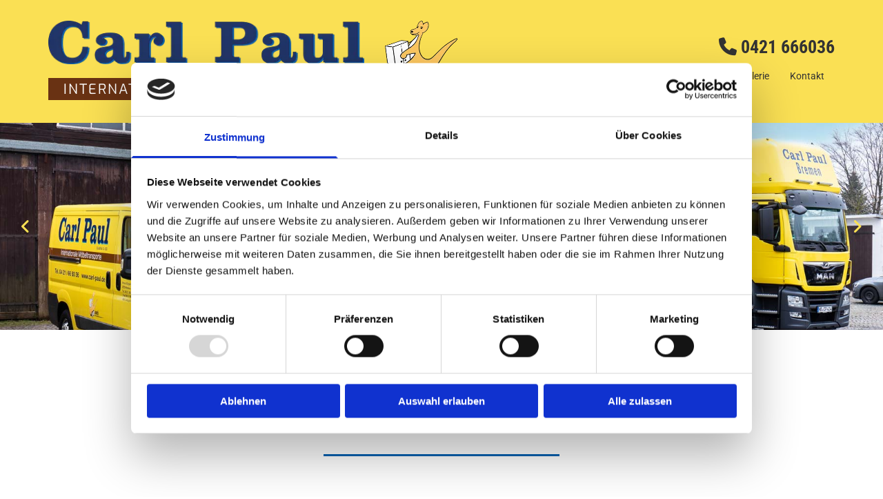

--- FILE ---
content_type: text/html; charset=UTF-8
request_url: https://www.carl-paul.de/ueber-uns
body_size: 6537
content:
<!DOCTYPE html> <html lang="de" data-currency="EUR" data-lang="de" data-countrycode="de_DE" data-rHash="9ba5a868c102bc1ec13951df4a66f784" dir="auto" data-cookiebot="true"> <head> <meta charset="UTF-8"/> <script>window.addEventListener("CookiebotOnDialogInit",function(){if (Cookiebot.getDomainUrlParam("autoAcceptCookies") === "true")Cookiebot.setOutOfRegion();});</script><script async fetchpriority="high" id="Cookiebot" src="https://consent.cookiebot.com/uc.js" data-cbid="9a071f81-a10d-4539-9fdc-c4e69685f979" data-blockingmode="auto" data-culture="de" type="text/javascript"></script><title>Über uns | Carl Paul Möbeltransporte | Bremen</title><meta name="keywords" content="Carl Paul Möbeltransporte, Bremen, Ein- und Auspackservice, Halteverbotszonen, Möbelab- und -aufbau, Küchende- und -montagen inkl. Umbauten, Angebotserstellung, Seniorenumzüge, Full-Service-Umzüge mit Endreinigung und Entsorgung, Einsatz und Vermietung von Außenaufzügen, Beiladungen"><meta name="description" content="Herr Kleine ist Ihr Ansprechpartner, wenn es um Termine und Umzugsgutbesichtigung geht. Er sorgt für einen reibungslosen Ablauf Ihres Umzuges."><meta property="og:type" content="website"><meta property="og:title" content="Über uns | Carl Paul Möbeltransporte | Bremen"><meta property="og:url" content="https://www.carl-paul.de/ueber-uns"><meta property="og:description" content="Herr Kleine ist Ihr Ansprechpartner, wenn es um Termine und Umzugsgutbesichtigung geht. Er sorgt für einen reibungslosen Ablauf Ihres Umzuges."><meta property="og:image" content="https://www.carl-paul.de/uploads/LUYXRp9B/carl-paul-moebeltransporte-sl-flotte.jpg"><link rel='canonical' href='https://www.carl-paul.de/ueber-uns'/><meta name="viewport" content="width=device-width, initial-scale=1"><link rel='shortcut icon' type='image/x-icon' href='/uploads/w52jLulu/favicon.ico'/><link rel="preload" href="https://css-fonts.eu.extra-cdn.com/css?family=Roboto:300,500&display=swap" as="style"><link href="https://css-fonts.eu.extra-cdn.com/css?family=Roboto:300,500&display=swap" rel="stylesheet"><link rel="stylesheet" href="https://site-assets.cdnmns.com/108ab34d214b6bd35fa24bb0b75a9731/css/cookiebotVideoPlaceholder.css?1768316274365"><link rel="stylesheet" href="https://site-assets.cdnmns.com/108ab34d214b6bd35fa24bb0b75a9731/css/cookiebotOverrideSwiftTop.css?1768316274365"><link rel="stylesheet" href="https://site-assets.cdnmns.com/108ab34d214b6bd35fa24bb0b75a9731/css/grids.css?1768316274365"><link rel="stylesheet" href="https://site-assets.cdnmns.com/108ab34d214b6bd35fa24bb0b75a9731/css/hcaptcha.css?1768316274365"><link rel="stylesheet" href="/assets/user-style.css?1756368658"><link rel="stylesheet" id="style_site" href="/assets/sitestyle.css?1756368658"><link rel="stylesheet" href="https://site-assets.cdnmns.com/108ab34d214b6bd35fa24bb0b75a9731/css/external-libs.css?1768316274365"><!--[if lt IE 9]><script src="https://site-assets.cdnmns.com/108ab34d214b6bd35fa24bb0b75a9731/js/html5shiv.js"></script><script src="https://site-assets.cdnmns.com/108ab34d214b6bd35fa24bb0b75a9731/js/respond.js"></script><![endif]--><script>if ('serviceWorker' in navigator){navigator.serviceWorker.getRegistrations().then(function(registrations) { for(registration in registrations) { registration.unregister(); }}); }</script><link rel="preconnect" href="https://site-assets.cdnmns.com/" crossorigin><link rel="preconnect" href="https://fonts.prod.extra-cdn.com/" crossorigin><style id='globalCSS'>/* ROWGROUP STARTSEITE FULLSCREEN */ #r7577 { height: calc(100vh); } /* ROWGROUP CONTAINER IMMER MITTIG PLATZIERT */ #r7577 .container { position: absolute; top: 50%; left: 50%; transform: translate(-50%, -50%); } /* PFEILNAVIGATION IM SLIDER */ .arrowDown i { border: solid white; border-width: 0 2px 2px 0; /* DICKE DES PFEILS */ display: inline-block; padding: 10px; /* GRÖSSE DES PFEILS */ } .down { transform: rotate(45deg); -webkit-transform: rotate(45deg); } /* TYPO */ .spottext { text-shadow: 0 0 10px #000; } .smallspottext { text-shadow: 0 0 8px #000; } .button3{ text-shadow: 0 0 8px #000; } .button3:hover{ text-shadow:0 0 0; } /* GALLERY */ .gallery .arrow { border: 2px solid #333; border-radius: 100%; } /* MOBILE */ @media only screen and (max-width: 767px) { #r7577 { height: calc(90vh); } }</style><script> var gaProperty = 'UA-60605683-45'; var disableStr = 'ga-disable-' + gaProperty; if (document.cookie.indexOf(disableStr + '=true')> -1) { window[disableStr] = true; } function gaOptout() { document.cookie = disableStr + '=true; expires=Thu, 31 Dec 2099 23:59:59 UTC; path=/'; window[disableStr] = true; } </script> <script src="https://wwa.wipe.de/wwa.js"></script> <script> var wa$ = _WWA_.getAnalyzer("heisehomepages"); wa$.setPageItem({ cid: "1036913", oid: "2341316", na: "Carl Paul GmbH & Co KG", oat: "Homepage", dn: "Heise Homepage" }); wa$.logPageView(); </script> <script>window.ASSETSURL='https://site-assets.cdnmns.com/108ab34d214b6bd35fa24bb0b75a9731';</script></head> <body id="p5980" data-dateformat='d/m/Y' data-enableFocusIndication data-req="quicklink"> <div class="skipNavigation"> <a class="skipNavigationLink" aria-label="Zum Inhalt springen" title="Zum Inhalt springen" href="javascript:void(0)">Zum Inhalt springen</a> </div> <div id="r5001" class="row designRow"> <div class="container container-fluid"><div class="col col-sm-12"> <header><div id="r2019" class="row hidden-md hidden-lg"> <div class="container container-fixed"><div class="col col-sm-12"><div id="m4026" class="module text"><p class="custom1" style="text-align: center;"><span class="iconfont"></span>&nbsp;<a data-global="phone"  href="tel:0421666036" data-track-event="click" data-track-action="phone_link">0421 666036</a></p></div> </div> </div> </div> <div id="r5000" class="row "> <div class="container container-fixed"><div id="c5000" class="col col-md-5 col-lg-5 col-sm-6"><a href="/"  title="" aria-label="" class="imageModuleWrap" id="w_m4691" data-track-event="click" data-track-action="internal_link_clicked"> <img id="m4691" class="module image" src="/uploads/RNnkSkpr/480x0_480x0/carl-paul-moebeltransporte-logo2.png" alt="Logo - Carl Paul GmbH &amp; Co KG aus Bremen" data-author="" width="600" height="83" data-req="" data-settings="enablehover=false,showelement=none,hovertransition=slowFadeIn" fetchpriority="high"/> </a> <div id="m4711" class="module text"><p class="custom5">Internationale Möbeltransporte</p></div> </div> <div class="col col-lg-2 col-md-2 col-sm-4"> <div class="imageModuleWrap" id="w_m2514"> <img id="m2514" class="module image" src="/uploads/dsYvXAMb/320x0_320x0/AMoe-Carl-Paul-GmbH--Co.png" alt="AMÖ Logo" data-author="" width="599" height="426" data-req="" data-settings="enablehover=false,showelement=,hovertransition=" fetchpriority="high"/> </div></div> <div class="col col-lg-5 col-md-5 col-sm-2 flexCol"><div id="m2697" class="module autospacer"></div> <div class="flexWrap"> <div id="m4527" class="module text hidden-sm"><p class="custom1" style="text-align: right;"><span class="iconfont "></span>&nbsp;<a data-global="phone"  href="tel:0421666036" data-track-event="click" data-track-action="phone_link">0421 666036</a></p></div> <nav id="m5000" class="module nav" data-settings="vertical=false,direction=right,push=true,activeParent=false,verticalNav-md=true" aria-label="Navigation" tabindex="-1"> <ul class="navContainer"><li class=""> <a href="/" data-track-event="click" data-track-action="internal_link_clicked">Start</a> </li><li class=" active"> <a href="/ueber-uns" data-track-event="click" data-track-action="internal_link_clicked">Über uns</a> </li><li class=""> <a href="/unser-service" data-track-event="click" data-track-action="internal_link_clicked">Unser Service</a> <ul><li class=""> <a href="/unser-service/privatumzuege" data-track-event="click" data-track-action="internal_link_clicked">Privatumzüge</a> </li><li class=""> <a href="/unser-service/firmen--und-projektumzuege" data-track-event="click" data-track-action="internal_link_clicked">Firmen- und Projektumzüge</a> </li><li class=""> <a href="/unser-service/seniorenumzuege" data-track-event="click" data-track-action="internal_link_clicked">Seniorenumzüge</a> </li><li class=""> <a href="/unser-service/lagerung" data-track-event="click" data-track-action="internal_link_clicked">Lagerung</a> </li></ul> </li><li class=""> <a href="/galerie" data-track-event="click" data-track-action="internal_link_clicked">Galerie</a> </li><li class=""> <a href="/kontakt" data-track-event="click" data-track-action="internal_link_clicked">Kontakt</a> </li><li class=" hidden-lg hidden-md"> <a href="/impressum" data-track-event="click" data-track-action="internal_link_clicked">Impressum</a> </li><li class=" hidden-lg hidden-md"> <a href="/datenschutz" data-track-event="click" data-track-action="internal_link_clicked">Datenschutz</a> </li></ul> </nav></div> <div id="m3134" class="module autospacer"></div> </div> </div> </div> </header><div id="r5002" role="main" class="row designRow"> <div class="container container-fluid"><div class="col col-sm-12"><div id="r6518" class="rowGroup" data-req="rowgroup" data-rowgroupsettings="auto=true,arrows=true" data-arrow-before="Vorher" data-arrow-after="Nachher"> <div id="r4774" class="row inRowgroupView"> <div class="container container-fixed"><div class="col col-sm-12"></div> </div> </div> <div id="r7802" class="row outOfRowgroupView hiddenBG"> <div class="container container-fixed"><div class="col col-sm-12"></div> </div> </div> <div id="r6004" class="row outOfRowgroupView hiddenBG"> <div class="container container-fixed"><div class="col col-sm-12"></div> </div> </div> <div id="r7510" class="row outOfRowgroupView hiddenBG"> <div class="container container-fixed"><div class="col col-sm-12"></div> </div> </div> </div> <div id="r2651" class="row "> <a id="willkommen" class="rowanchor"></a> <div class="container container-fixed "><div class="col col-sm-12"><div id="m4725" class="module text"><h1 class="headline" style="text-align: center;">Über uns</h1></div> <div id="m3037" class="module divider"></div> </div> </div> </div> <div id="r1772" class="row "> <div class="container container-fixed"><div id="c2194" class="col col-sm-12 col-md-6"> <div class="imageModuleWrap" id="w_m2858"> <img id="m2858" class="module image" src="/uploads/8yRrx6lu/768x0_640x0/13_Carl_Paul_GmbH__msi___jpg.webp" alt="Daniel Kleine" data-author="" width="1000" height="750" data-req="" data-settings="enablehover=false,showelement=,hovertransition=" fetchpriority="high"/> </div><div id="m4401" class="module text"><p class="smallsubtitle"><span style="color: #213567;">Daniel Kleine</span></p><p class="bodytext">Akquisition/Prokurist</p><p class="bodytext">Herr Kleine ist Ihr Ansprechpartner, wenn es um Termine und Umzugsgutbesichtigung geht. Er sorgt für einen reibungslosen Ablauf Ihres Umzuges und übernimmt die Kundenbetreuung vor Ort.</p><p class="bodytext">Telefon: <a data-global="phone"  href="tel:0421666036" data-track-event="click" data-track-action="phone_link">0421 666036</a><br>E-Mail: <a href="mailto:D.Kleine@carl-paul.de" data-track-event="click" data-track-action="email_link">D.Kleine@carl-paul.de</a></p></div> </div> <div id="c1517" class="col col-sm-12 col-md-6"> <div class="imageModuleWrap" id="w_m3543"> <img id="m3543" class="module image" src="/uploads/Cuunla18/768x0_640x0/14_Carl_Paul_GmbH__msi___jpg.webp" alt="Jolanta Kleine" data-author="" width="1000" height="750" data-req="" data-settings="enablehover=false,showelement=,hovertransition=" fetchpriority="high"/> </div><div id="m1969" class="module text"><p class="smallsubtitle"><span style="color: #213567;">Jolanta Kleine</span></p><p class="bodytext">Inhaberin und Geschäftsführerin</p><p class="bodytext">Frau Kleine ist Ihre Ansprechpartnerin, wenn es um Rechnungswesen und Buchhaltung geht. Sie hat stets ein offenes Ohr für Ihre Fragen, wenn es um die Finanzierung Ihres Projektes geht.</p><p class="bodytext">Telefon: <a data-global="phone"  href="tel:0421666036" data-track-event="click" data-track-action="phone_link">0421 666036</a><br>E-Mail: <a href="mailto:J.Kleine@carl-paul.de" data-track-event="click" data-track-action="email_link">J.Kleine@carl-paul.de</a></p></div> </div> </div> </div> <div id="r4785" class="row "> <div class="container container-fixed"><div id="c1810" class="col col-sm-12 col-md-6"> <div class="imageModuleWrap" id="w_m3961"> <img id="m3961" class="module image" src="/uploads/PaA6owuw/768x0_640x0/12_Carl_Paul_GmbH__msi___jpg.webp" alt="Damian Riemann" data-author="" width="1000" height="750" data-req="" data-settings="enablehover=false,showelement=,hovertransition=" fetchpriority="high"/> </div><div id="m2313" class="module text"><p class="smallsubtitle"><span style="color: #213567;">Damian Riemann</span></p><p class="bodytext">Umzugsberater/Disposition</p><p class="bodytext">Herr Riemann ist Ihr Ansprechpartner, wenn es um die Planung und Akquisition bei privaten und gewerblichen Aufträgen geht. Er sorgt für einen reibungslosen Ablauf Ihres Umzuges und übernimmt die Kundenbetreuung vor Ort.</p><p class="bodytext">Telefon: <a data-global="phone"  href="tel:0421666036" data-track-event="click" data-track-action="phone_link">0421 666036</a><br>E-Mail: <a href="mailto:" data-track-event="click" data-track-action="email_link">D.Riemann@carl-paul.de</a></p></div> </div> <div class="col col-sm-12 col-md-6 hidden-sm"></div> </div> </div> <div id="r3625" class="row "> <div class="container container-fixed"><div class="col col-sm-12"><div id="m4921" class="module gallery" data-req="gallery,lightbox" data-settings="imagecols=6,imagecols-md=4,imagecols-sm=2,arrows=true,margin=1,margin-md=2,margin-sm=6,interval=5000" data-before-text="Vorher" data-after-text="Nachher" role="region" aria-label="Folien"> <div class="slides" aria-live="polite"> <div class="slide"> <ul class="pics clear"> <li> <a href="/uploads/iQpMS6d2/767x0_2560x0/carl-paul-moebeltransporte-buch.jpg" title="" aria-label="Bild Carl Paul Möbeltransporte historisch, Öffnet den Dialog" data-track-event="click" data-track-action="internal_link_clicked"> <span class="thumb"> <span class="thumbInner"> <img src="/uploads/iQpMS6d2/640x640_640x640/carl-paul-moebeltransporte-buch.jpg" alt="Carl Paul Möbeltransporte historisch" width="1651" height="1000" data-author="" data-ai=""/> </span> </span> <span class="bodytext caption"></span> </a> </li> <li> <a href="/uploads/feiLDpRn/767x0_2560x0/CP0021940.jpg" title="" aria-label="Bild Carl Paul Möbeltransporte historisch, Öffnet den Dialog" data-track-event="click" data-track-action="internal_link_clicked"> <span class="thumb"> <span class="thumbInner"> <img src="/uploads/feiLDpRn/640x640_640x640/CP0021940.jpg" alt="Carl Paul Möbeltransporte historisch" width="2005" height="1257" data-author="" data-ai=""/> </span> </span> <span class="bodytext caption"></span> </a> </li> <li> <a href="/uploads/yU6KjhBy/767x0_2560x0/CP0011935.jpg" title="" aria-label="Bild Carl Paul Möbeltransporte historisch, Öffnet den Dialog" data-track-event="click" data-track-action="internal_link_clicked"> <span class="thumb"> <span class="thumbInner"> <img src="/uploads/yU6KjhBy/640x640_640x640/CP0011935.jpg" alt="Carl Paul Möbeltransporte historisch" width="2119" height="1492" data-author="" data-ai=""/> </span> </span> <span class="bodytext caption"></span> </a> </li> <li> <a href="/uploads/QWFxaWop/767x0_2560x0/CP0031945.jpg" title="" aria-label="Bild Carl Paul Möbeltransporte historisch, Öffnet den Dialog" data-track-event="click" data-track-action="internal_link_clicked"> <span class="thumb"> <span class="thumbInner"> <img src="/uploads/QWFxaWop/640x640_640x640/CP0031945.jpg" alt="Carl Paul Möbeltransporte historisch" width="1930" height="1288" data-author="" data-ai=""/> </span> </span> <span class="bodytext caption"></span> </a> </li> <li> <a href="/uploads/8Bdt2KIB/767x0_2560x0/CP0041959.jpg" title="" aria-label="Bild Carl Paul Möbeltransporte historisch, Öffnet den Dialog" data-track-event="click" data-track-action="internal_link_clicked"> <span class="thumb"> <span class="thumbInner"> <img src="/uploads/8Bdt2KIB/640x640_640x640/CP0041959.jpg" alt="Carl Paul Möbeltransporte historisch" width="1877" height="1348" data-author="" data-ai=""/> </span> </span> <span class="bodytext caption"></span> </a> </li> <li> <a href="/uploads/PE4SIRHF/767x0_2560x0/CP0051966.jpg" title="" aria-label="Bild Carl Paul Möbeltransporte historisch, Öffnet den Dialog" data-track-event="click" data-track-action="internal_link_clicked"> <span class="thumb"> <span class="thumbInner"> <img src="/uploads/PE4SIRHF/640x640_640x640/CP0051966.jpg" alt="Carl Paul Möbeltransporte historisch" width="1695" height="1182" data-author="" data-ai=""/> </span> </span> <span class="bodytext caption"></span> </a> </li> <li> <a href="/uploads/Vydd9ZNq/767x0_2560x0/CP0061978.jpg" title="" aria-label="Bild Carl Paul Möbeltransporte historisch, Öffnet den Dialog" data-track-event="click" data-track-action="internal_link_clicked"> <span class="thumb"> <span class="thumbInner"> <img src="/uploads/Vydd9ZNq/640x640_640x640/CP0061978.jpg" alt="Carl Paul Möbeltransporte historisch" width="2073" height="1439" data-author="" data-ai=""/> </span> </span> <span class="bodytext caption"></span> </a> </li> <li> <a href="/uploads/TNo4a81x/767x0_2560x0/CP0071988.jpg" title="" aria-label="Bild Carl Paul Möbeltransporte historisch, Öffnet den Dialog" data-track-event="click" data-track-action="internal_link_clicked"> <span class="thumb"> <span class="thumbInner"> <img src="/uploads/TNo4a81x/640x640_640x640/CP0071988.jpg" alt="Carl Paul Möbeltransporte historisch" width="1998" height="1492" data-author="" data-ai=""/> </span> </span> <span class="bodytext caption"></span> </a> </li> <li> <a href="/uploads/4BpHCrKR/767x0_2560x0/CP-A0051964.jpg" title="" aria-label="Bild Carl Paul Möbeltransporte historisch, Öffnet den Dialog" data-track-event="click" data-track-action="internal_link_clicked"> <span class="thumb"> <span class="thumbInner"> <img src="/uploads/4BpHCrKR/640x640_640x640/CP-A0051964.jpg" alt="Carl Paul Möbeltransporte historisch" width="1718" height="1515" data-author="" data-ai=""/> </span> </span> <span class="bodytext caption"></span> </a> </li> <li> <a href="/uploads/rMlvL0zN/767x0_2560x0/carl-paul-historisch4.jpg" title="" aria-label="Bild Carl Paul Möbeltransporte historisch, Öffnet den Dialog" data-track-event="click" data-track-action="internal_link_clicked"> <span class="thumb"> <span class="thumbInner"> <img src="/uploads/rMlvL0zN/640x640_640x640/carl-paul-historisch4.jpg" alt="Carl Paul Möbeltransporte historisch" width="1778" height="1000" data-author="" data-ai=""/> </span> </span> <span class="bodytext caption"></span> </a> </li> <li> <a href="/uploads/DcocXYVK/767x0_2560x0/carl-paul-historisch1.jpg" title="" aria-label="Bild Carl Paul Möbeltransporte historisch, Öffnet den Dialog" data-track-event="click" data-track-action="internal_link_clicked"> <span class="thumb"> <span class="thumbInner"> <img src="/uploads/DcocXYVK/640x640_640x640/carl-paul-historisch1.jpg" alt="Carl Paul Möbeltransporte historisch" width="1778" height="1000" data-author="" data-ai=""/> </span> </span> <span class="bodytext caption"></span> </a> </li> <li> <a href="/uploads/Y6IO3zEF/767x0_2560x0/carl-paul-historisch2.jpg" title="" aria-label="Bild Carl Paul Möbeltransporte historisch, Öffnet den Dialog" data-track-event="click" data-track-action="internal_link_clicked"> <span class="thumb"> <span class="thumbInner"> <img src="/uploads/Y6IO3zEF/640x640_640x640/carl-paul-historisch2.jpg" alt="Carl Paul Möbeltransporte historisch" width="1778" height="1000" data-author="" data-ai=""/> </span> </span> <span class="bodytext caption"></span> </a> </li> </ul> </div> </div> </div></div> </div> </div> </div> </div> </div> <footer><div id="r1074" class="row "> <div class="container container-fixed"><div id="c3869" class="col col-sm-12 col-lg-4 col-md-4"><div id="m1028" class="module text"><p class="footertext" style="text-align: left;">Carl Paul GmbH & Co KG<br><span style="font-weight: bold;">Büro:&nbsp;</span></p><p class="footertext" style="text-align: left;">Am Rabenfeld 5 | 28757 Bremen</p></div> <div id="m2634" class="module text"><p class="footertext"><span style="font-weight: bold;">Lager</span></p><p class="footertext">Am Rabenfeld 10 | 28757 Bremen</p></div> </div> <div id="c3299" class="col col-md-3 col-sm-12 col-lg-2"><div id="m2647" class="module text"><p class="footertext"><span class="iconfont "></span>&nbsp;<a data-global="phone"  href="tel:0421666036" data-track-event="click" data-track-action="phone_link">0421 666036</a></p><p class="footertext"><span style="font-weight: bold;"><span class="iconfont "></span>&nbsp;</span><a href="mailto:umzug@carl-paul.de" data-track-event="click" data-track-action="email_link">umzug@carl-paul.de</a></p></div> </div> <div id="c1707" class="col col-md-3 col-sm-12 col-lg-3"><div id="m3210" class="module text"><p class="footertext"><span class="iconfont "></span>&nbsp;<a href="/" data-track-event="click" data-track-action="internal_link_clicked">Startseite</a></p><p class="footertext"><span class="iconfont "></span>&nbsp;<a href="/kontakt" data-track-event="click" data-track-action="internal_link_clicked">Kontaktdaten</a></p><p class="footertext"><span class="iconfont "></span> <a href="/impressum" data-track-event="click" data-track-action="internal_link_clicked">Impressum</a></p><p class="footertext"><span class="iconfont "></span> <a href="/datenschutz" data-track-event="click" data-track-action="internal_link_clicked">Datenschutz</a></p></div> </div> <div id="c1495" class="col col-sm-12 col-lg-3 col-md-2"><ul id="m1104" class="module socialmedia"> <li class=" "> <a class="" href="https://www.facebook.com/Carl-Paul-GmbH-Co-KG-1166831446732723/" target="_blank" rel="noopener" title="Facebook" data-track-event="click" data-track-action="social_link" aria-label="facebook"> <span class="fa fa-facebook" aria-hidden="true"></span> </a> </li> </ul></div> </div> </div> </footer> </div> </div> </div> <a href='#' data-req="scrollTop" class='scrollIcon hidden bottom_right' aria-label="Zum Anfang der Seite gehen" data-track-event="click" data-track-action="internal_link_clicked"> <span></span> </a><script async data-cookieconsent="ignore" nomodule src="https://site-assets.cdnmns.com/108ab34d214b6bd35fa24bb0b75a9731/js/loader-polyfills.js?1768316274365"></script><script async data-cookieconsent="ignore" src="https://site-assets.cdnmns.com/108ab34d214b6bd35fa24bb0b75a9731/js/loader.js?1768316274365"></script><script> if ( $(window).width()> 768) { $(window).scroll(function() { var scroll = $(window).scrollTop(); if (scroll>= 135) { $("#r1203").addClass("fix-menu"); } else { $("#r1203").removeClass("fix-menu"); } }); } else { $(window).scroll(function() { var scroll = $(window).scrollTop(); if (scroll>= 100) { $("#r1203").addClass("fix-menu"); } else { $("#r1203").removeClass("fix-menu"); } }); } </script><script type='application/ld+json'>{"@context":"http://schema.org","@type":"LocalBusiness","@id":"https://www.carl-paul.de/#global_business","name":"Carl Paul GmbH & Co KG","address":{"@type":"PostalAddress","streetAddress":"Am Rabenfeld 5","addressLocality":"Bremen","addressRegion":"Bremen","postalCode":"28757","addressCountry":"DE"},"email":"umzug@carl-paul.de","faxNumber":"0421 653660","telephone":"0421 666036","url":"https://www.carl-paul.de","openingHoursSpecification":[{"@type":"OpeningHoursSpecification","dayOfWeek":"http://schema.org/Monday","opens":"08:00","closes":"16:00"},{"@type":"OpeningHoursSpecification","dayOfWeek":"http://schema.org/Tuesday","opens":"08:00","closes":"16:00"},{"@type":"OpeningHoursSpecification","dayOfWeek":"http://schema.org/Wednesday","opens":"08:00","closes":"16:00"},{"@type":"OpeningHoursSpecification","dayOfWeek":"http://schema.org/Thursday","opens":"08:00","closes":"16:00"},{"@type":"OpeningHoursSpecification","dayOfWeek":"http://schema.org/Friday","opens":"09:00","closes":"15:00"}],"image":"https://www.carl-paul.de/uploads/LUYXRp9B/carl-paul-moebeltransporte-sl-flotte.jpg","logo":"https://www.carl-paul.de/uploads/RNnkSkpr/carl-paul-moebeltransporte-logo2.png"}</script><!-- Cookiebot: Google consent mode v2 defaults --> <script type='text/javascript' data-cookieconsent='ignore'> window.dataLayer = window.dataLayer || []; function gtag(){dataLayer.push(arguments);} gtag('consent', 'default', { 'ad_storage': 'denied', 'analytics_storage': 'denied', 'ad_user_data': 'denied', 'ad_personalization': 'denied', 'functionality_storage': 'denied', 'personalization_storage': 'denied', 'security_storage': 'granted', 'wait_for_update': 500, }); gtag("set", "ads_data_redaction", true); gtag("set", "url_passthrough", false); </script><!-- Mono global site tag (gtag.js) - Google Analytics --> <script async type='text/plain' data-cookieconsent='statistics' src='https://www.googletagmanager.com/gtag/js?id=G-J044VSQK1F'></script> <script type='text/plain' data-cookieconsent='statistics'> window.dataLayer = window.dataLayer || []; function gtag(){dataLayer.push(arguments);} gtag('js', new Date()); gtag('config', 'G-J044VSQK1F', { 'anonymize_ip': true, 'send_page_view': false, 'custom_map': {'dimension1': 'monoSiteId', 'dimension2': 'monoRendering'} }); gtag('event', 'monoAction', { 'monoSiteId': '1259652', 'monoRendering': 'website'}); gtag('event', 'page_view', { 'monoSiteId': '1259652', 'monoRendering': 'website'}); var _mtr = _mtr || []; _mtr.push(['addTracker', function (action) { gtag('event', action, { 'send_to': 'G-J044VSQK1F', 'event_label': 'monoAction', 'monoSiteId': '1259652', 'monoRendering': 'website' }); }]); _mtr.push(['addRawTracker', function() { gtag.apply(gtag,arguments); }]); </script> </body> </html>

--- FILE ---
content_type: text/css
request_url: https://www.carl-paul.de/assets/sitestyle.css?1768316274365
body_size: 4097
content:
.headline { font-family:Roboto Slab; font-weight:700; color:#213567; font-size:38px; line-height:1.6em; margin-bottom:20px;} .headline a:hover { text-decoration:underline;} nav { text-align:right;} nav > ul li > a { color:rgb(51, 51, 51); font-size:14px; transition:all 0.25s ease-in 0s;} nav:before { color:rgb(69, 69, 69); font-size:30px;} nav > ul li a:hover { background-color:rgba(255, 255, 255, 0.63);} nav > ul li a { padding-left:15px; padding-top:5px; padding-bottom:3px; padding-right:15px;} nav > ul > li > ul li a { background-color:rgb(255, 255, 255); padding-right:20px;} nav > ul > li > ul li a:hover { background-color:rgb(234, 234, 234);} nav > ul > li > ul li.active > a { background-color:rgb(234, 234, 234);} nav > ul li.active > a { background-color:rgba(255, 255, 255, 0.63);} nav > ul li > a:hover { color:rgb(51, 51, 51);} .subtitle { font-family:Roboto Condensed; font-weight:700; color:#0562b2; font-size:28px; line-height:1.6em;} .preamble { font-size:20px; line-height:1.5em; letter-spacing:0em; margin-bottom:5px; color:rgb(135, 135, 135); font-style:italic;} .bodytext { color:rgb(87, 87, 87); font-size:18px; line-height:1.6em; margin-bottom:5px;} .bodytext a { color:#0562b2;} .bodytext a:hover { text-decoration:underline;} .smalltext { line-height:1.40em; letter-spacing:0em; font-size:12px; margin-bottom:5px;} body { font-family:Roboto; color:rgb(96, 96, 96); line-height:1.4em;} body a { color:#213567; text-decoration:none;} body a:hover { color:#0562b2;} .button { margin-bottom:40px; border-radius:3px; font-weight:400; color:#0562b2; padding-top:15px; padding-right:25px; padding-bottom:15px; padding-left:25px; border-top-width:2px; border-left-width:2px; border-bottom-width:2px; border-right-width:2px; border-top-left-radius:0px; border-top-right-radius:0px; border-bottom-right-radius:0px; border-bottom-left-radius:0px; border-color:#0562b2; text-transform:uppercase; font-size:16px; line-height:1.2em;} .button:hover { background-color:#0562b2; color:rgb(237, 237, 237); border-color:#0562b2;} .button .buttonIcon.fa { margin-right:10px;} .form { margin-bottom:40px; padding-top:0px; padding-right:0px; padding-bottom:0px; padding-left:0px;} .form label { padding-bottom:0px; margin-bottom:10px; line-height:1.2em;} .form input[type=text],.form textarea,.form select { border-radius:3px; border-color:rgb(204, 204, 204); color:rgb(69, 69, 69); font-size:14px; padding-top:10px; padding-right:10px; padding-bottom:10px; padding-left:10px; margin-top:0px; margin-right:0px; margin-bottom:20px; margin-left:0px; border-top-width:1px; border-left-width:1px; border-bottom-width:1px; border-right-width:1px; border-top-left-radius:0px; border-top-right-radius:0px; border-bottom-right-radius:0px; border-bottom-left-radius:0px;} .form input[type=submit] { margin-top:20px; margin-bottom:0px;} .form .optins span>a.optinLink:hover { color:rgb(87, 87, 87);} .form .optins label>a.optinLink { color:rgb(87, 87, 87);} .form .optins label>a.optinLink:hover { text-decoration:underline;} .form input[type=checkbox]+span,.form input[type=radio]+span,.form .form_option input[type=checkbox]+label:not([class*="optin"]) { font-size:11px; line-height:1.6em; margin-left:10px; margin-bottom:20px; margin-right:20px;} .text { margin-bottom:40px; padding-top:0px; padding-right:0px; padding-bottom:0px; padding-left:0px;} .image { margin-bottom:40px;} .map { margin-bottom:40px;} .gallery { margin-bottom:40px;} .row { padding-top:100px; padding-right:30px; padding-bottom:60px; padding-left:30px;} .col { margin-bottom:0px; padding-left:15px; padding-right:15px; margin-top:0px; padding-bottom:0px;} .custom1 { font-family:Roboto Condensed; font-weight:700; color:rgb(51, 51, 51); font-size:26px; line-height:1.2em;} .custom1 a { color:rgb(51, 51, 51);} .custom2 { font-family:Libre Baskerville; font-style:italic; font-size:16px; line-height:1.75em; color:#fae054;} .custom4 { font-size:31px; line-height:1.2em; text-align:center; letter-spacing:0.1em; text-transform:uppercase; font-weight:300;} .custom5 { font-family:Exo; color:rgb(255, 255, 255); font-size:20px; letter-spacing:0.1em; line-height:1.5em; text-transform:uppercase; text-align:center;} .custom3 { font-family:Libre Baskerville; font-style:italic; font-size:28px; line-height:1.5em;} .smallsubtitle { font-style:normal; font-family:Roboto Condensed; font-weight:700; color:#693213; font-size:20px; line-height:1.6em; margin-bottom:5px;} .spottext { font-size:72px; color:rgb(255, 255, 255); line-height:1.2em; text-align:center; margin-bottom:10px; text-transform:uppercase; font-weight:300; letter-spacing:0.1em;} .footertext { font-size:12px; line-height:1.6em; margin-bottom:5px; color:rgb(237, 237, 237);} .footertext a { color:rgb(237, 237, 237);} .footertext a:hover { color:rgb(255, 255, 255); text-decoration:underline;} .companyname { font-size:22px; text-align:left; line-height:1.2em;} .companyname a { color:rgb(96, 96, 96);} .smallspottext { line-height:1.5em; color:rgb(255, 255, 255); text-align:center; font-size:32px; margin-bottom:5px;} .locale { text-align:right;} .locale ul li a { transition:all 0.25s ease-in 0s; color:rgb(255, 255, 255);} .locale ul li { background-color:rgb(69, 69, 69); padding-top:5px; padding-right:15px; padding-bottom:5px; padding-left:15px;} .button2 { border-radius:3px; background-color:#0562b2; color:rgb(237, 237, 237); line-height:1.2em; text-transform:uppercase; border-left-width:2px; border-top-width:2px; border-bottom-width:2px; border-right-width:2px; border-top-left-radius:0px; border-top-right-radius:0px; border-bottom-left-radius:0px; border-bottom-right-radius:0px; margin-bottom:40px; margin-right:auto; padding-left:25px; padding-top:15px; padding-bottom:15px; padding-right:25px;} .button2:hover { background-color:rgb(51, 51, 51); color:rgb(237, 237, 237);} .button2 .buttonIcon.fa { margin-right:10px;} .divider { display:table; margin-left:auto; margin-right:auto; border-top-width:1px; border-color:#693213; width:100%; margin-bottom:20px;} .socialmedia { font-size:19px; text-align:right;} .socialmedia li { margin-left:10px; margin-bottom:10px;} .socialmedia li a { color:rgb(237, 237, 237); font-size:30px;} .socialmedia li a:hover { color:rgb(255, 255, 255);} .paymenticons li { margin-left:5px; margin-bottom:5px; padding-bottom:40px;} .linklist { margin-bottom:0px; margin-top:0px; padding-left:0px;} .linklist a { margin-bottom:1px; background-color:rgb(242, 242, 242); padding-top:10px; padding-right:10px; padding-bottom:10px; padding-left:10px;} .breadcrumb li a { margin-bottom:10px; margin-left:10px; margin-right:10px;} .lightsubtitle { color:rgb(237, 237, 237); font-size:28px; text-transform:none; font-weight:800; letter-spacing:0em; line-height:1.60em; text-decoration:none;} .button3 { border-color:rgb(237, 237, 237); color:rgb(237, 237, 237); display:table; margin-left:auto; margin-right:auto; line-height:1.20em;} .button3:hover { border-color:rgb(237, 237, 237); background-color:rgb(237, 237, 237); color:rgb(51, 51, 51);} .lightheadline { font-size:38px; color:rgb(237, 237, 237); line-height:1.60em; font-weight:800;} .lightsmallsubtitle { font-size:24px; line-height:1.60em; color:rgb(237, 237, 237);} .lightpreamble { font-size:20px; line-height:1.60em; font-style:italic; color:rgb(237, 237, 237);} .lightbodytext { color:rgb(237, 237, 237); line-height:1.60em;} .lightbodytext a { color:rgb(237, 237, 237);} .lightbodytext a:hover { color:rgb(237, 237, 237); text-decoration:underline;} .lightsmalltext { font-size:12px; color:rgb(237, 237, 237); line-height:1.40em;} .arrow { color:#fae054; font-size:24px; width:40px;} .arrow:hover { color:rgb(255, 255, 255);} .custom6 { font-family:Exo; font-weight:500; color:rgb(255, 255, 255); font-size:26px; line-height:1.5em;} .scrollIcon span:before { color:#fae054;} .list .listIcon { color:#0562b2; font-size:20px; width:40px; height:23px;} .list .listItem { margin-bottom:15px;} .modal { background-color:rgb(255, 255, 255); border-left-width:1px; border-top-width:1px; border-bottom-width:1px; border-right-width:1px; border-color:#213567; padding-left:30px; padding-top:30px; padding-bottom:30px; padding-right:30px;} .engagement.modal .closeBtn { font-size:22px;} body[data-enableFocusIndication] a:focus, body[data-enableFocusIndication] *:focus:not(nav), body[data-enableFocusIndication] a[href]:focus > img, body[data-enableFocusIndication] [tabindex]:focus:not(nav), body[data-enableFocusIndication] .nav:focus:before { outline-width:2px; outline-color:#ff0000; outline-style:solid;} @media only screen and (max-width:1199px) {nav {} nav > ul li > a:hover {} nav > ul li.active > a {} nav > ul > li > ul a {} nav > ul > li > ul li.active > a {} nav:before { color:rgb(69, 69, 69); font-size:30px;} .row { padding-top:70px; padding-bottom:0px;} .custom4 { font-size:24px;} .custom1 { line-height:1.2em;} .custom1 a {} .custom1 a:hover {} .custom3 {} .custom3 a {} .custom3 a:hover {} body {} body a {} body a:hover {} .text {} .headline { font-size:32px;} .subtitle { font-size:24px;} .preamble { font-size:18px; text-transform:none; line-height:1.60em;} .bodytext {} .bodytext a {} .bodytext a:hover {} .smallsubtitle { font-size:21px;} .smalltext { font-size:12px;} .smalltext a {} .smalltext a:hover {} .spottext { font-size:60px;} .smallspottext { font-size:24px;} .companyname { font-size:18px;} .companyname a {} .companyname a:hover {} .footertext { font-size:12px;} .footertext a {} .footertext a:hover {} .custom5 { font-size:15px;} .lightsubtitle { font-size:24px;} .lightheadline { font-size:32px;} .lightsmallsubtitle { font-size:20px;} .lightpreamble { font-size:18px;} .custom6 { font-size:22px;} }@media only screen and (max-width:767px) {nav > ul li > a { font-size:16px;} nav > ul > li > ul a { font-size:15px;} nav:before { color:rgb(51, 51, 51); font-size:21px;} nav > ul > li > ul li a { background-color:rgba(255, 255, 255, 0); padding-left:10px; padding-right:10px;} nav.opened-menu > ul { background-color:#fae054; padding-top:60px;} nav > ul li.active > a { font-weight:400;} .nav { padding-top:20px;} nav > ul li a { padding-top:10px; padding-bottom:10px;} nav > ul .closeBtn { color:rgb(51, 51, 51);} nav > ul > li > ul li.active > a { font-weight:400; color:rgb(51, 51, 51);} .headline { font-size:26px; text-align:center;} .subtitle { font-size:18px;} .preamble { font-size:16px;} .bodytext { font-size:15px;} .smalltext {} .smalltext a {} .smalltext a:hover {} .text { margin-bottom:20px; padding-right:0px; padding-left:0px;} .row { padding-top:60px; padding-left:0px; padding-right:0px; padding-bottom:40px;} .form { margin-bottom:20px;} .form .smalltext { font-size:14px;} .form input[type=checkbox]+span,.form input[type=radio]+span,.form .form_option input[type=checkbox]+label:not([class*="optin"]) { margin-bottom:10px; margin-right:10px;} .gallery { margin-bottom:20px;} .map { margin-bottom:20px;} .image { margin-bottom:20px;} .button { margin-bottom:20px; font-size:14px; padding-top:13px; padding-right:20px; padding-bottom:13px; padding-left:20px;} .custom1 { font-size:12px; text-align:center;} .custom2 {} .custom2 a {} .custom2 a:hover {} .custom3 { font-size:22px;} .custom4 { font-size:14px; font-weight:400;} .custom5 { font-size:10px;} .spottext { font-size:36px; margin-bottom:0px;} body {} body a {} body a:hover {} .locale {} .locale ul li a {} .locale ul li a:hover {} .locale ul li.active a {} .locale ul li {} .locale ul li:hover {} .locale ul li.active {} .smallsubtitle { font-size:18px;} .smallspottext { font-size:16px;} .companyname { font-size:20px;} .companyname a {} .companyname a:hover {} .footertext { font-size:15px;} .button2 { margin-bottom:20px; font-size:14px; padding-top:13px; padding-right:20px; padding-bottom:13px; padding-left:20px;} .socialmedia { text-align:center; font-size:22px;} .socialmedia li a { width:22px; height:22px;} .socialmedia li { margin-left:0px; margin-right:20px; margin-bottom:20px;} .lightheadline { font-size:26px; text-align:center;} .lightsubtitle { font-size:18px;} .lightsmallsubtitle { font-size:18px;} .lightpreamble { font-size:16px;} }#r5001 { padding-left:0px; padding-right:0px; padding-top:0px; padding-bottom:0px;} #r2019 { padding-top:10px; padding-bottom:10px; background-color:rgb(237, 237, 237);} #m4026 { margin-bottom:0px;} #r5000 { background-color:#fae054; background-repeat:no-repeat; background-position:50% 100%; border-style:none; border-top-width:1px; border-color:rgb(255, 255, 255); padding-left:15px; padding-top:30px; padding-bottom:30px; padding-right:15px;} #c5000 { margin-top:0px; margin-bottom:0px;} #m4691 { margin-bottom:20px; margin-right:auto;} #m4711 { background-color:#693213; margin-bottom:0px; padding-top:2px;} #m2514 { margin-bottom:0px;} #m4527 { margin-bottom:10px;} #r5002 { background-color:rgb(255, 255, 255); background-position:50% 0%; background-repeat:repeat-y;} #r5002 > .container {} #r1074 { background-color:#213567; box-shadow:5px -5px 0px 0px #0562b2; border-style:none; border-top-width:5px; border-color:rgb(135, 135, 135); padding-top:50px; padding-bottom:50px;} #c3869 { border-style:none; border-right-width:1px; border-color:rgb(135, 135, 135);} #m1028 { margin-bottom:0px;} #m2634 { border-style:solid; margin-bottom:0px;} #c3299 { border-style:none; border-right-width:1px; border-color:rgb(135, 135, 135);} #m2647 { margin-bottom:0px;} #c1707 { border-style:none; border-right-width:1px; border-color:rgb(135, 135, 135);} #m3210 { margin-bottom:0px;} #m1104 { text-align:left;} #p2374 #r4429 { padding-left:0px; padding-top:0px; padding-bottom:0px; padding-right:0px;} #p2374 #m1441 { margin-bottom:0px;} #p2374 #m4725 { margin-bottom:0px;} #p2374 #m3037 { width:30%; border-top-width:3px; border-color:#0562b2;} #p2374 #r1772 { padding-top:0px; padding-bottom:80px;} #p2374 #c4772 { background-color:#213567; border-style:solid; border-top-left-radius:5px; border-top-right-radius:5px; border-bottom-left-radius:5px; border-bottom-right-radius:5px;} #p2374 #m1025 { max-width:50%; background-color:rgb(255, 255, 255); border-style:solid; border-left-width:20px; border-top-width:20px; border-bottom-width:20px; border-right-width:20px; border-top-left-radius:30px; border-top-right-radius:30px; border-bottom-left-radius:30px; border-bottom-right-radius:30px; border-color:rgb(255, 255, 255); margin-left:auto; margin-right:auto;} #p2374 #m1025 + .hoverOverlay .hoverIcon { border-style:solid;} #p2374 #m1025 + .hoverOverlay { border-style:solid;} #p2374 #c2194 { padding-left:50px;} #p2374 #r4807 { padding-top:0px; padding-bottom:0px;} #p2374 #c1483 { background-image:url(/uploads/I5lFd1WV/16_Carl_Paul_GmbH__msi___jpg.jpg); background-repeat:no-repeat; background-size:cover; background-position:50% 50%; padding-left:0px; padding-top:300px; padding-bottom:300px;} #p2374 #r1290 { margin-left:0px; margin-right:0px; margin-top:-550px; margin-bottom:100px; padding-top:0px;} #p2374 #c3845 { background-color:rgba(255, 255, 255, 0.85); background-repeat:no-repeat; background-size:cover; border-style:none; padding-left:35px; padding-top:15px;} #p2374 #m3593 { margin-bottom:20px;} #p5980 #r4774 { background-color:rgba(0, 0, 0, 0.45098); background-image:url(/uploads/LUYXRp9B/carl-paul-moebeltransporte-sl-flotte.jpg); background-repeat:no-repeat; background-size:cover; background-position:50% 50%; padding-top:150px; padding-bottom:150px;} #p5980 #r7802 { background-image:url(/uploads/tzlsHsCj/Carl_Paul-19.jpg); background-repeat:no-repeat; background-size:cover; background-position:50% 50%;} #p5980 #r6004 { background-image:url(/uploads/WEvfzIbJ/carl-paul-sl-umzeuge3.jpg); background-repeat:no-repeat; background-size:cover; background-position:50% 50%;} #p5980 #r7510 { background-image:url(/uploads/RlXaqetI/Carl_Paul-1.jpg); background-repeat:no-repeat; background-size:cover; background-position:50% 50%;} #p5980 #m4725 { margin-bottom:0px;} #p5980 #m3037 { width:30%; border-top-width:3px; border-color:#0562b2;} #p5980 #r1772 { padding-top:0px; padding-bottom:0px;} #p5980 #m2858 + .hoverOverlay .hoverIcon { border-style:solid;} #p5980 #m2858 + .hoverOverlay { border-style:solid;} #p5980 #m2858 { border-style:solid;} #p5980 #m3543 + .hoverOverlay .hoverIcon { border-style:solid;} #p5980 #m3543 + .hoverOverlay { border-style:solid;} #p5980 #m3543 { border-style:solid;} #p5980 #r4785 { padding-top:0px; padding-bottom:300px;} #p5980 #m3961 + .hoverOverlay .hoverIcon { border-style:solid;} #p5980 #m3961 + .hoverOverlay { border-style:solid;} #p5980 #m3961 { border-style:solid;} #p5980 #r3625 { background-color:#0562b2; padding-top:0px; padding-bottom:0px;} #p5980 #m4921 { margin-top:-290px; margin-bottom:-0px; padding-bottom:50px;} #p8508 #r4996 { background-color:rgba(0, 0, 0, 0.45098); background-image:url(/uploads/LUYXRp9B/carl-paul-moebeltransporte-sl-flotte.jpg); background-repeat:no-repeat; background-size:cover; background-position:50% 50%; padding-top:150px; padding-bottom:150px;} #p8508 #r3931 { background-image:url(/uploads/tzlsHsCj/Carl_Paul-19.jpg); background-repeat:no-repeat; background-size:cover; background-position:50% 50%;} #p8508 #r2225 { background-image:url(/uploads/WEvfzIbJ/carl-paul-sl-umzeuge3.jpg); background-repeat:no-repeat; background-size:cover; background-position:50% 50%;} #p8508 #r4260 { background-image:url(/uploads/RlXaqetI/Carl_Paul-1.jpg); background-repeat:no-repeat; background-size:cover; background-position:50% 50%;} #p8508 #r2651 { padding-bottom:0px;} #p8508 #m4725 { margin-bottom:0px;} #p8508 #m3037 { width:30%; border-top-width:3px; border-color:#0562b2;} #p8508 #r1772 { padding-top:0px; padding-bottom:300px;} #p8508 #m2451 { background-color:rgba(250, 224, 84, 0.18); border-top-left-radius:10px; border-top-right-radius:10px; border-bottom-left-radius:10px; border-bottom-right-radius:10px; padding-left:15px; padding-top:15px; padding-bottom:15px; padding-right:15px;} #p8508 #m4774 { margin-left:auto; margin-top:-25px; margin-bottom:60px; margin-right:60px;} #p8508 #r3625 { background-color:#0562b2; padding-top:0px; padding-bottom:0px;} #p8508 #m4921 { border-style:solid; margin-top:-290px; margin-bottom:-0px; padding-bottom:50px;} #p8508 #m4921 .hoverOverlay .hoverIcon { border-style:solid;} #p8508 #m4921 .hoverOverlay { border-style:solid;} #p6420 #r4133 { background-color:rgba(0, 0, 0, 0.45098); background-image:url(/uploads/LUYXRp9B/carl-paul-moebeltransporte-sl-flotte.jpg); background-repeat:no-repeat; background-size:cover; background-position:50% 50%; padding-top:150px; padding-bottom:150px;} #p6420 #r2531 { background-image:url(/uploads/tzlsHsCj/Carl_Paul-19.jpg); background-repeat:no-repeat; background-size:cover; background-position:50% 50%;} #p6420 #r4201 { background-image:url(/uploads/WEvfzIbJ/carl-paul-sl-umzeuge3.jpg); background-repeat:no-repeat; background-size:cover; background-position:50% 50%;} #p6420 #r1989 { background-image:url(/uploads/RlXaqetI/Carl_Paul-1.jpg); background-repeat:no-repeat; background-size:cover; background-position:50% 50%;} #p6420 #m4725 { margin-bottom:0px;} #p6420 #m3037 { width:30%; border-top-width:3px; border-color:#0562b2;} #p6420 #m4703 { background-color:rgba(250, 224, 84, 0.18); border-top-left-radius:10px; border-top-right-radius:10px; border-bottom-left-radius:10px; border-bottom-right-radius:10px; padding-left:15px; padding-top:15px; padding-bottom:15px; padding-right:15px;} #p6420 #m2664 { margin-left:auto; margin-top:-25px; margin-bottom:60px; margin-right:60px;} #p9233 #r3826 { background-color:rgba(0, 0, 0, 0.45098); background-image:url(/uploads/LUYXRp9B/carl-paul-moebeltransporte-sl-flotte.jpg); background-repeat:no-repeat; background-size:cover; background-position:50% 50%; padding-top:150px; padding-bottom:150px;} #p9233 #r2396 { background-image:url(/uploads/tzlsHsCj/Carl_Paul-19.jpg); background-repeat:no-repeat; background-size:cover; background-position:50% 50%;} #p9233 #r3104 { background-image:url(/uploads/WEvfzIbJ/carl-paul-sl-umzeuge3.jpg); background-repeat:no-repeat; background-size:cover; background-position:50% 50%;} #p9233 #r3100 { background-image:url(/uploads/RlXaqetI/Carl_Paul-1.jpg); background-repeat:no-repeat; background-size:cover; background-position:50% 50%;} #p9233 #m4725 { margin-bottom:0px;} #p9233 #m3037 { width:30%; border-top-width:3px; border-color:#0562b2;} #p9233 #m4435 { background-color:rgba(250, 224, 84, 0.18); border-top-left-radius:10px; border-top-right-radius:10px; border-bottom-left-radius:10px; border-bottom-right-radius:10px; padding-left:15px; padding-top:15px; padding-bottom:15px; padding-right:15px;} #p9233 #m2871 { margin-left:auto; margin-top:-25px; margin-bottom:60px; margin-right:60px;} #p5770 #r3437 { background-color:rgba(0, 0, 0, 0.45098); background-image:url(/uploads/LUYXRp9B/carl-paul-moebeltransporte-sl-flotte.jpg); background-repeat:no-repeat; background-size:cover; background-position:50% 50%; padding-top:150px; padding-bottom:150px;} #p5770 #r3398 { background-image:url(/uploads/tzlsHsCj/Carl_Paul-19.jpg); background-repeat:no-repeat; background-size:cover; background-position:50% 50%;} #p5770 #r2741 { background-image:url(/uploads/WEvfzIbJ/carl-paul-sl-umzeuge3.jpg); background-repeat:no-repeat; background-size:cover; background-position:50% 50%;} #p5770 #r2703 { background-image:url(/uploads/RlXaqetI/Carl_Paul-1.jpg); background-repeat:no-repeat; background-size:cover; background-position:50% 50%;} #p5770 #m4725 { margin-bottom:0px;} #p5770 #m3037 { width:30%; border-top-width:3px; border-color:#0562b2;} #p5770 #m4605 { background-color:rgba(250, 224, 84, 0.18); border-top-left-radius:10px; border-top-right-radius:10px; border-bottom-left-radius:10px; border-bottom-right-radius:10px; padding-left:15px; padding-top:15px; padding-bottom:15px; padding-right:15px;} #p5770 #m2531 { margin-left:auto; margin-top:-25px; margin-bottom:60px; margin-right:60px;} #p5756 #r3759 { background-color:rgba(0, 0, 0, 0.45098); background-image:url(/uploads/LUYXRp9B/carl-paul-moebeltransporte-sl-flotte.jpg); background-repeat:no-repeat; background-size:cover; background-position:50% 50%; padding-top:150px; padding-bottom:150px;} #p5756 #r1484 { background-image:url(/uploads/tzlsHsCj/Carl_Paul-19.jpg); background-repeat:no-repeat; background-size:cover; background-position:50% 50%;} #p5756 #r4063 { background-image:url(/uploads/WEvfzIbJ/carl-paul-sl-umzeuge3.jpg); background-repeat:no-repeat; background-size:cover; background-position:50% 50%;} #p5756 #r3344 { background-image:url(/uploads/RlXaqetI/Carl_Paul-1.jpg); background-repeat:no-repeat; background-size:cover; background-position:50% 50%;} #p5756 #m4725 { margin-bottom:0px;} #p5756 #m3037 { width:30%; border-top-width:3px; border-color:#0562b2;} #p5756 #m1368 { background-color:rgba(250, 224, 84, 0.18); border-top-left-radius:10px; border-top-right-radius:10px; border-bottom-left-radius:10px; border-bottom-right-radius:10px; padding-left:15px; padding-top:15px; padding-bottom:15px; padding-right:15px;} #p5756 #m1778 { margin-left:auto; margin-top:-25px; margin-bottom:60px; margin-right:60px;} #p9258 #r3735 { background-color:rgba(0, 0, 0, 0.45098); background-image:url(/uploads/LUYXRp9B/carl-paul-moebeltransporte-sl-flotte.jpg); background-repeat:no-repeat; background-size:cover; background-position:50% 50%; padding-top:150px; padding-bottom:150px;} #p9258 #r2123 { background-image:url(/uploads/tzlsHsCj/Carl_Paul-19.jpg); background-repeat:no-repeat; background-size:cover; background-position:50% 50%;} #p9258 #r4818 { background-image:url(/uploads/WEvfzIbJ/carl-paul-sl-umzeuge3.jpg); background-repeat:no-repeat; background-size:cover; background-position:50% 50%;} #p9258 #r3527 { background-image:url(/uploads/RlXaqetI/Carl_Paul-1.jpg); background-repeat:no-repeat; background-size:cover; background-position:50% 50%;} #p9258 #r2651 { padding-bottom:100px;} #p9258 #m4725 { margin-bottom:0px;} #p9258 #m3037 { width:30%; border-top-width:3px; border-color:#0562b2;} #p9258 #r3625 { background-color:#0562b2; padding-top:0px; padding-bottom:0px;} #p9258 #m4921 { border-style:solid; margin-top:-50px; margin-bottom:-0px; padding-bottom:50px;} #p9258 #m4921 .hoverOverlay .hoverIcon { border-style:solid;} #p9258 #m4921 .hoverOverlay { border-style:solid;} #p2522 #r4095 { padding-top:0px; padding-right:0px; padding-bottom:0px; padding-left:0px;} #p2522 #c1598 { padding-left:0px; padding-top:0px; padding-right:0px;} #p2522 #m4218 { height:420px; margin-bottom:0px;} #p2522 #m2620 { margin-bottom:0px;} #p2522 #m2421 { width:30%; border-top-width:3px; border-color:#0562b2;} #p2522 #r3844 { padding-top:0px;} #p2522 #m1803 { margin-bottom:30px;} #p2522 #m4581 { border-style:dotted; border-color:#213567;} #p2522 #m2983 { border-left-width:0px; border-top-width:0px; border-right-width:0px; border-bottom-width:0px; border-color:rgba(0, 0, 0, 0); margin-bottom:20px;} #p2522 #m2575 { border-color:#213567; border-style:dotted;} #p2522 #m4232 { margin-bottom:0px;} #p2522 #c2889 { padding-left:70px;} #p4307 #m2474 { margin-bottom:0px;} #p4307 #m3574 { width:30%; border-top-width:3px; border-color:#0562b2;} #p4307 #r3536 { border-color:#693213; padding-top:0px; padding-bottom:20px;} #p4307 #r3205 { padding-top:20px; padding-bottom:0px;} #p4307 #r3033 { padding-top:40px;} #p9189 #m1732 { border-style:solid;} @media only screen and (max-width:1199px) {#c5000 { padding-bottom:0px;} #r5002 { margin-bottom:0px; margin-top:0px;} #r1074 > .container {} #p2374 #r1290 { margin-left:0px; margin-right:0px; margin-top:-500px;} #p5980 #r4774 { padding-top:100px; padding-bottom:100px;} #p8508 #r4996 { padding-top:100px; padding-bottom:100px;} #p8508 #r1772 { padding-bottom:150px;} #p8508 #m4921 { margin-top:-150px;} #p6420 #r4133 { padding-top:100px; padding-bottom:100px;} #p9233 #r3826 { padding-top:100px; padding-bottom:100px;} #p5770 #r3437 { padding-top:100px; padding-bottom:100px;} #p5756 #r3759 { padding-top:100px; padding-bottom:100px;} #p9258 #r3735 { padding-top:100px; padding-bottom:100px;} #p2522 #m4218 { height:350px;} #p2522 #c1186 { padding-left:15px;} #p2522 #c2889 { padding-right:15px;} }@media only screen and (max-width:767px) {#r2019 { background-color:rgba(250, 224, 84, 0.7);} #r5000 { padding-top:15px; padding-bottom:15px; padding-right:0px;} #c5000 { padding-right:0px; padding-left:0px;} #m4691 { margin-bottom:10px;} #r1074 { padding-bottom:30px; padding-top:30px;} #c3869 { border-left-width:0px; border-right-width:0px; margin-bottom:20px;} #m1028 { margin-top:0px; margin-right:0px; margin-bottom:0px; margin-left:0px;} #c3299 { border-right-width:0px; margin-bottom:20px;} #m2647 { margin-top:0px; margin-right:0px; margin-bottom:0px; margin-left:0px;} #c1707 { border-right-width:0px;} #m3210 { margin-bottom:30px;} #p2374 #c4772 { margin-left:0px; margin-right:0px; margin-bottom:40px; padding-top:15px; padding-bottom:15px;} #p2374 #c2194 { padding-left:15px;} #p2374 #c1483 { padding-top:150px; padding-bottom:150px;} #p2374 #r1290 { margin-left:0px; margin-right:0px; margin-top:-100px; margin-bottom:0px; padding-bottom:0px;} #p2374 #c3845 { padding-left:20px; padding-top:20px; padding-bottom:10px;} #p5980 #r6518 .arrow { font-size:20px; width:0px;} #p5980 #r4774 { padding-top:50px; padding-bottom:50px;} #p8508 #r2923 .arrow { font-size:20px; width:0px;} #p8508 #r4996 { padding-top:50px; padding-bottom:50px;} #p8508 #m4774 { margin-left:auto; margin-top:-20px; margin-right:auto;} #p6420 #r1598 .arrow { font-size:20px; width:0px;} #p6420 #r4133 { padding-top:50px; padding-bottom:50px;} #p6420 #m2664 { margin-left:auto; margin-top:-20px; margin-right:auto;} #p9233 #r2310 .arrow { font-size:20px; width:0px;} #p9233 #r3826 { padding-top:50px; padding-bottom:50px;} #p9233 #m2871 { margin-left:auto; margin-top:-20px; margin-right:auto;} #p5770 #r3808 .arrow { font-size:20px; width:0px;} #p5770 #r3437 { padding-top:50px; padding-bottom:50px;} #p5770 #m2531 { margin-left:auto; margin-top:-20px; margin-right:auto;} #p5756 #r2522 .arrow { font-size:20px; width:0px;} #p5756 #r3759 { padding-top:50px; padding-bottom:50px;} #p5756 #m1778 { margin-left:auto; margin-top:-20px; margin-right:auto;} #p9258 #r4947 .arrow { font-size:20px; width:0px;} #p9258 #r3735 { padding-top:50px; padding-bottom:50px;} #p2522 #m4218 { height:250px;} #p2522 #c1186 { margin-bottom:40px;} #p2522 #c2889 { padding-left:15px;} }

--- FILE ---
content_type: text/css
request_url: https://www.carl-paul.de/assets/sitestyle.css?1756368658
body_size: 4097
content:
.headline { font-family:Roboto Slab; font-weight:700; color:#213567; font-size:38px; line-height:1.6em; margin-bottom:20px;} .headline a:hover { text-decoration:underline;} nav { text-align:right;} nav > ul li > a { color:rgb(51, 51, 51); font-size:14px; transition:all 0.25s ease-in 0s;} nav:before { color:rgb(69, 69, 69); font-size:30px;} nav > ul li a:hover { background-color:rgba(255, 255, 255, 0.63);} nav > ul li a { padding-left:15px; padding-top:5px; padding-bottom:3px; padding-right:15px;} nav > ul > li > ul li a { background-color:rgb(255, 255, 255); padding-right:20px;} nav > ul > li > ul li a:hover { background-color:rgb(234, 234, 234);} nav > ul > li > ul li.active > a { background-color:rgb(234, 234, 234);} nav > ul li.active > a { background-color:rgba(255, 255, 255, 0.63);} nav > ul li > a:hover { color:rgb(51, 51, 51);} .subtitle { font-family:Roboto Condensed; font-weight:700; color:#0562b2; font-size:28px; line-height:1.6em;} .preamble { font-size:20px; line-height:1.5em; letter-spacing:0em; margin-bottom:5px; color:rgb(135, 135, 135); font-style:italic;} .bodytext { color:rgb(87, 87, 87); font-size:18px; line-height:1.6em; margin-bottom:5px;} .bodytext a { color:#0562b2;} .bodytext a:hover { text-decoration:underline;} .smalltext { line-height:1.40em; letter-spacing:0em; font-size:12px; margin-bottom:5px;} body { font-family:Roboto; color:rgb(96, 96, 96); line-height:1.4em;} body a { color:#213567; text-decoration:none;} body a:hover { color:#0562b2;} .button { margin-bottom:40px; border-radius:3px; font-weight:400; color:#0562b2; padding-top:15px; padding-right:25px; padding-bottom:15px; padding-left:25px; border-top-width:2px; border-left-width:2px; border-bottom-width:2px; border-right-width:2px; border-top-left-radius:0px; border-top-right-radius:0px; border-bottom-right-radius:0px; border-bottom-left-radius:0px; border-color:#0562b2; text-transform:uppercase; font-size:16px; line-height:1.2em;} .button:hover { background-color:#0562b2; color:rgb(237, 237, 237); border-color:#0562b2;} .button .buttonIcon.fa { margin-right:10px;} .form { margin-bottom:40px; padding-top:0px; padding-right:0px; padding-bottom:0px; padding-left:0px;} .form label { padding-bottom:0px; margin-bottom:10px; line-height:1.2em;} .form input[type=text],.form textarea,.form select { border-radius:3px; border-color:rgb(204, 204, 204); color:rgb(69, 69, 69); font-size:14px; padding-top:10px; padding-right:10px; padding-bottom:10px; padding-left:10px; margin-top:0px; margin-right:0px; margin-bottom:20px; margin-left:0px; border-top-width:1px; border-left-width:1px; border-bottom-width:1px; border-right-width:1px; border-top-left-radius:0px; border-top-right-radius:0px; border-bottom-right-radius:0px; border-bottom-left-radius:0px;} .form input[type=submit] { margin-top:20px; margin-bottom:0px;} .form .optins span>a.optinLink:hover { color:rgb(87, 87, 87);} .form .optins label>a.optinLink { color:rgb(87, 87, 87);} .form .optins label>a.optinLink:hover { text-decoration:underline;} .form input[type=checkbox]+span,.form input[type=radio]+span,.form .form_option input[type=checkbox]+label:not([class*="optin"]) { font-size:11px; line-height:1.6em; margin-left:10px; margin-bottom:20px; margin-right:20px;} .text { margin-bottom:40px; padding-top:0px; padding-right:0px; padding-bottom:0px; padding-left:0px;} .image { margin-bottom:40px;} .map { margin-bottom:40px;} .gallery { margin-bottom:40px;} .row { padding-top:100px; padding-right:30px; padding-bottom:60px; padding-left:30px;} .col { margin-bottom:0px; padding-left:15px; padding-right:15px; margin-top:0px; padding-bottom:0px;} .custom1 { font-family:Roboto Condensed; font-weight:700; color:rgb(51, 51, 51); font-size:26px; line-height:1.2em;} .custom1 a { color:rgb(51, 51, 51);} .custom2 { font-family:Libre Baskerville; font-style:italic; font-size:16px; line-height:1.75em; color:#fae054;} .custom4 { font-size:31px; line-height:1.2em; text-align:center; letter-spacing:0.1em; text-transform:uppercase; font-weight:300;} .custom5 { font-family:Exo; color:rgb(255, 255, 255); font-size:20px; letter-spacing:0.1em; line-height:1.5em; text-transform:uppercase; text-align:center;} .custom3 { font-family:Libre Baskerville; font-style:italic; font-size:28px; line-height:1.5em;} .smallsubtitle { font-style:normal; font-family:Roboto Condensed; font-weight:700; color:#693213; font-size:20px; line-height:1.6em; margin-bottom:5px;} .spottext { font-size:72px; color:rgb(255, 255, 255); line-height:1.2em; text-align:center; margin-bottom:10px; text-transform:uppercase; font-weight:300; letter-spacing:0.1em;} .footertext { font-size:12px; line-height:1.6em; margin-bottom:5px; color:rgb(237, 237, 237);} .footertext a { color:rgb(237, 237, 237);} .footertext a:hover { color:rgb(255, 255, 255); text-decoration:underline;} .companyname { font-size:22px; text-align:left; line-height:1.2em;} .companyname a { color:rgb(96, 96, 96);} .smallspottext { line-height:1.5em; color:rgb(255, 255, 255); text-align:center; font-size:32px; margin-bottom:5px;} .locale { text-align:right;} .locale ul li a { transition:all 0.25s ease-in 0s; color:rgb(255, 255, 255);} .locale ul li { background-color:rgb(69, 69, 69); padding-top:5px; padding-right:15px; padding-bottom:5px; padding-left:15px;} .button2 { border-radius:3px; background-color:#0562b2; color:rgb(237, 237, 237); line-height:1.2em; text-transform:uppercase; border-left-width:2px; border-top-width:2px; border-bottom-width:2px; border-right-width:2px; border-top-left-radius:0px; border-top-right-radius:0px; border-bottom-left-radius:0px; border-bottom-right-radius:0px; margin-bottom:40px; margin-right:auto; padding-left:25px; padding-top:15px; padding-bottom:15px; padding-right:25px;} .button2:hover { background-color:rgb(51, 51, 51); color:rgb(237, 237, 237);} .button2 .buttonIcon.fa { margin-right:10px;} .divider { display:table; margin-left:auto; margin-right:auto; border-top-width:1px; border-color:#693213; width:100%; margin-bottom:20px;} .socialmedia { font-size:19px; text-align:right;} .socialmedia li { margin-left:10px; margin-bottom:10px;} .socialmedia li a { color:rgb(237, 237, 237); font-size:30px;} .socialmedia li a:hover { color:rgb(255, 255, 255);} .paymenticons li { margin-left:5px; margin-bottom:5px; padding-bottom:40px;} .linklist { margin-bottom:0px; margin-top:0px; padding-left:0px;} .linklist a { margin-bottom:1px; background-color:rgb(242, 242, 242); padding-top:10px; padding-right:10px; padding-bottom:10px; padding-left:10px;} .breadcrumb li a { margin-bottom:10px; margin-left:10px; margin-right:10px;} .lightsubtitle { color:rgb(237, 237, 237); font-size:28px; text-transform:none; font-weight:800; letter-spacing:0em; line-height:1.60em; text-decoration:none;} .button3 { border-color:rgb(237, 237, 237); color:rgb(237, 237, 237); display:table; margin-left:auto; margin-right:auto; line-height:1.20em;} .button3:hover { border-color:rgb(237, 237, 237); background-color:rgb(237, 237, 237); color:rgb(51, 51, 51);} .lightheadline { font-size:38px; color:rgb(237, 237, 237); line-height:1.60em; font-weight:800;} .lightsmallsubtitle { font-size:24px; line-height:1.60em; color:rgb(237, 237, 237);} .lightpreamble { font-size:20px; line-height:1.60em; font-style:italic; color:rgb(237, 237, 237);} .lightbodytext { color:rgb(237, 237, 237); line-height:1.60em;} .lightbodytext a { color:rgb(237, 237, 237);} .lightbodytext a:hover { color:rgb(237, 237, 237); text-decoration:underline;} .lightsmalltext { font-size:12px; color:rgb(237, 237, 237); line-height:1.40em;} .arrow { color:#fae054; font-size:24px; width:40px;} .arrow:hover { color:rgb(255, 255, 255);} .custom6 { font-family:Exo; font-weight:500; color:rgb(255, 255, 255); font-size:26px; line-height:1.5em;} .scrollIcon span:before { color:#fae054;} .list .listIcon { color:#0562b2; font-size:20px; width:40px; height:23px;} .list .listItem { margin-bottom:15px;} .modal { background-color:rgb(255, 255, 255); border-left-width:1px; border-top-width:1px; border-bottom-width:1px; border-right-width:1px; border-color:#213567; padding-left:30px; padding-top:30px; padding-bottom:30px; padding-right:30px;} .engagement.modal .closeBtn { font-size:22px;} body[data-enableFocusIndication] a:focus, body[data-enableFocusIndication] *:focus:not(nav), body[data-enableFocusIndication] a[href]:focus > img, body[data-enableFocusIndication] [tabindex]:focus:not(nav), body[data-enableFocusIndication] .nav:focus:before { outline-width:2px; outline-color:#ff0000; outline-style:solid;} @media only screen and (max-width:1199px) {nav {} nav > ul li > a:hover {} nav > ul li.active > a {} nav > ul > li > ul a {} nav > ul > li > ul li.active > a {} nav:before { color:rgb(69, 69, 69); font-size:30px;} .row { padding-top:70px; padding-bottom:0px;} .custom4 { font-size:24px;} .custom1 { line-height:1.2em;} .custom1 a {} .custom1 a:hover {} .custom3 {} .custom3 a {} .custom3 a:hover {} body {} body a {} body a:hover {} .text {} .headline { font-size:32px;} .subtitle { font-size:24px;} .preamble { font-size:18px; text-transform:none; line-height:1.60em;} .bodytext {} .bodytext a {} .bodytext a:hover {} .smallsubtitle { font-size:21px;} .smalltext { font-size:12px;} .smalltext a {} .smalltext a:hover {} .spottext { font-size:60px;} .smallspottext { font-size:24px;} .companyname { font-size:18px;} .companyname a {} .companyname a:hover {} .footertext { font-size:12px;} .footertext a {} .footertext a:hover {} .custom5 { font-size:15px;} .lightsubtitle { font-size:24px;} .lightheadline { font-size:32px;} .lightsmallsubtitle { font-size:20px;} .lightpreamble { font-size:18px;} .custom6 { font-size:22px;} }@media only screen and (max-width:767px) {nav > ul li > a { font-size:16px;} nav > ul > li > ul a { font-size:15px;} nav:before { color:rgb(51, 51, 51); font-size:21px;} nav > ul > li > ul li a { background-color:rgba(255, 255, 255, 0); padding-left:10px; padding-right:10px;} nav.opened-menu > ul { background-color:#fae054; padding-top:60px;} nav > ul li.active > a { font-weight:400;} .nav { padding-top:20px;} nav > ul li a { padding-top:10px; padding-bottom:10px;} nav > ul .closeBtn { color:rgb(51, 51, 51);} nav > ul > li > ul li.active > a { font-weight:400; color:rgb(51, 51, 51);} .headline { font-size:26px; text-align:center;} .subtitle { font-size:18px;} .preamble { font-size:16px;} .bodytext { font-size:15px;} .smalltext {} .smalltext a {} .smalltext a:hover {} .text { margin-bottom:20px; padding-right:0px; padding-left:0px;} .row { padding-top:60px; padding-left:0px; padding-right:0px; padding-bottom:40px;} .form { margin-bottom:20px;} .form .smalltext { font-size:14px;} .form input[type=checkbox]+span,.form input[type=radio]+span,.form .form_option input[type=checkbox]+label:not([class*="optin"]) { margin-bottom:10px; margin-right:10px;} .gallery { margin-bottom:20px;} .map { margin-bottom:20px;} .image { margin-bottom:20px;} .button { margin-bottom:20px; font-size:14px; padding-top:13px; padding-right:20px; padding-bottom:13px; padding-left:20px;} .custom1 { font-size:12px; text-align:center;} .custom2 {} .custom2 a {} .custom2 a:hover {} .custom3 { font-size:22px;} .custom4 { font-size:14px; font-weight:400;} .custom5 { font-size:10px;} .spottext { font-size:36px; margin-bottom:0px;} body {} body a {} body a:hover {} .locale {} .locale ul li a {} .locale ul li a:hover {} .locale ul li.active a {} .locale ul li {} .locale ul li:hover {} .locale ul li.active {} .smallsubtitle { font-size:18px;} .smallspottext { font-size:16px;} .companyname { font-size:20px;} .companyname a {} .companyname a:hover {} .footertext { font-size:15px;} .button2 { margin-bottom:20px; font-size:14px; padding-top:13px; padding-right:20px; padding-bottom:13px; padding-left:20px;} .socialmedia { text-align:center; font-size:22px;} .socialmedia li a { width:22px; height:22px;} .socialmedia li { margin-left:0px; margin-right:20px; margin-bottom:20px;} .lightheadline { font-size:26px; text-align:center;} .lightsubtitle { font-size:18px;} .lightsmallsubtitle { font-size:18px;} .lightpreamble { font-size:16px;} }#r5001 { padding-left:0px; padding-right:0px; padding-top:0px; padding-bottom:0px;} #r2019 { padding-top:10px; padding-bottom:10px; background-color:rgb(237, 237, 237);} #m4026 { margin-bottom:0px;} #r5000 { background-color:#fae054; background-repeat:no-repeat; background-position:50% 100%; border-style:none; border-top-width:1px; border-color:rgb(255, 255, 255); padding-left:15px; padding-top:30px; padding-bottom:30px; padding-right:15px;} #c5000 { margin-top:0px; margin-bottom:0px;} #m4691 { margin-bottom:20px; margin-right:auto;} #m4711 { background-color:#693213; margin-bottom:0px; padding-top:2px;} #m2514 { margin-bottom:0px;} #m4527 { margin-bottom:10px;} #r5002 { background-color:rgb(255, 255, 255); background-position:50% 0%; background-repeat:repeat-y;} #r5002 > .container {} #r1074 { background-color:#213567; box-shadow:5px -5px 0px 0px #0562b2; border-style:none; border-top-width:5px; border-color:rgb(135, 135, 135); padding-top:50px; padding-bottom:50px;} #c3869 { border-style:none; border-right-width:1px; border-color:rgb(135, 135, 135);} #m1028 { margin-bottom:0px;} #m2634 { border-style:solid; margin-bottom:0px;} #c3299 { border-style:none; border-right-width:1px; border-color:rgb(135, 135, 135);} #m2647 { margin-bottom:0px;} #c1707 { border-style:none; border-right-width:1px; border-color:rgb(135, 135, 135);} #m3210 { margin-bottom:0px;} #m1104 { text-align:left;} #p2374 #r4429 { padding-left:0px; padding-top:0px; padding-bottom:0px; padding-right:0px;} #p2374 #m1441 { margin-bottom:0px;} #p2374 #m4725 { margin-bottom:0px;} #p2374 #m3037 { width:30%; border-top-width:3px; border-color:#0562b2;} #p2374 #r1772 { padding-top:0px; padding-bottom:80px;} #p2374 #c4772 { background-color:#213567; border-style:solid; border-top-left-radius:5px; border-top-right-radius:5px; border-bottom-left-radius:5px; border-bottom-right-radius:5px;} #p2374 #m1025 { max-width:50%; background-color:rgb(255, 255, 255); border-style:solid; border-left-width:20px; border-top-width:20px; border-bottom-width:20px; border-right-width:20px; border-top-left-radius:30px; border-top-right-radius:30px; border-bottom-left-radius:30px; border-bottom-right-radius:30px; border-color:rgb(255, 255, 255); margin-left:auto; margin-right:auto;} #p2374 #m1025 + .hoverOverlay .hoverIcon { border-style:solid;} #p2374 #m1025 + .hoverOverlay { border-style:solid;} #p2374 #c2194 { padding-left:50px;} #p2374 #r4807 { padding-top:0px; padding-bottom:0px;} #p2374 #c1483 { background-image:url(/uploads/I5lFd1WV/16_Carl_Paul_GmbH__msi___jpg.jpg); background-repeat:no-repeat; background-size:cover; background-position:50% 50%; padding-left:0px; padding-top:300px; padding-bottom:300px;} #p2374 #r1290 { margin-left:0px; margin-right:0px; margin-top:-550px; margin-bottom:100px; padding-top:0px;} #p2374 #c3845 { background-color:rgba(255, 255, 255, 0.85); background-repeat:no-repeat; background-size:cover; border-style:none; padding-left:35px; padding-top:15px;} #p2374 #m3593 { margin-bottom:20px;} #p5980 #r4774 { background-color:rgba(0, 0, 0, 0.45098); background-image:url(/uploads/LUYXRp9B/carl-paul-moebeltransporte-sl-flotte.jpg); background-repeat:no-repeat; background-size:cover; background-position:50% 50%; padding-top:150px; padding-bottom:150px;} #p5980 #r7802 { background-image:url(/uploads/tzlsHsCj/Carl_Paul-19.jpg); background-repeat:no-repeat; background-size:cover; background-position:50% 50%;} #p5980 #r6004 { background-image:url(/uploads/WEvfzIbJ/carl-paul-sl-umzeuge3.jpg); background-repeat:no-repeat; background-size:cover; background-position:50% 50%;} #p5980 #r7510 { background-image:url(/uploads/RlXaqetI/Carl_Paul-1.jpg); background-repeat:no-repeat; background-size:cover; background-position:50% 50%;} #p5980 #m4725 { margin-bottom:0px;} #p5980 #m3037 { width:30%; border-top-width:3px; border-color:#0562b2;} #p5980 #r1772 { padding-top:0px; padding-bottom:0px;} #p5980 #m2858 + .hoverOverlay .hoverIcon { border-style:solid;} #p5980 #m2858 + .hoverOverlay { border-style:solid;} #p5980 #m2858 { border-style:solid;} #p5980 #m3543 + .hoverOverlay .hoverIcon { border-style:solid;} #p5980 #m3543 + .hoverOverlay { border-style:solid;} #p5980 #m3543 { border-style:solid;} #p5980 #r4785 { padding-top:0px; padding-bottom:300px;} #p5980 #m3961 + .hoverOverlay .hoverIcon { border-style:solid;} #p5980 #m3961 + .hoverOverlay { border-style:solid;} #p5980 #m3961 { border-style:solid;} #p5980 #r3625 { background-color:#0562b2; padding-top:0px; padding-bottom:0px;} #p5980 #m4921 { margin-top:-290px; margin-bottom:-0px; padding-bottom:50px;} #p8508 #r4996 { background-color:rgba(0, 0, 0, 0.45098); background-image:url(/uploads/LUYXRp9B/carl-paul-moebeltransporte-sl-flotte.jpg); background-repeat:no-repeat; background-size:cover; background-position:50% 50%; padding-top:150px; padding-bottom:150px;} #p8508 #r3931 { background-image:url(/uploads/tzlsHsCj/Carl_Paul-19.jpg); background-repeat:no-repeat; background-size:cover; background-position:50% 50%;} #p8508 #r2225 { background-image:url(/uploads/WEvfzIbJ/carl-paul-sl-umzeuge3.jpg); background-repeat:no-repeat; background-size:cover; background-position:50% 50%;} #p8508 #r4260 { background-image:url(/uploads/RlXaqetI/Carl_Paul-1.jpg); background-repeat:no-repeat; background-size:cover; background-position:50% 50%;} #p8508 #r2651 { padding-bottom:0px;} #p8508 #m4725 { margin-bottom:0px;} #p8508 #m3037 { width:30%; border-top-width:3px; border-color:#0562b2;} #p8508 #r1772 { padding-top:0px; padding-bottom:300px;} #p8508 #m2451 { background-color:rgba(250, 224, 84, 0.18); border-top-left-radius:10px; border-top-right-radius:10px; border-bottom-left-radius:10px; border-bottom-right-radius:10px; padding-left:15px; padding-top:15px; padding-bottom:15px; padding-right:15px;} #p8508 #m4774 { margin-left:auto; margin-top:-25px; margin-bottom:60px; margin-right:60px;} #p8508 #r3625 { background-color:#0562b2; padding-top:0px; padding-bottom:0px;} #p8508 #m4921 { border-style:solid; margin-top:-290px; margin-bottom:-0px; padding-bottom:50px;} #p8508 #m4921 .hoverOverlay .hoverIcon { border-style:solid;} #p8508 #m4921 .hoverOverlay { border-style:solid;} #p6420 #r4133 { background-color:rgba(0, 0, 0, 0.45098); background-image:url(/uploads/LUYXRp9B/carl-paul-moebeltransporte-sl-flotte.jpg); background-repeat:no-repeat; background-size:cover; background-position:50% 50%; padding-top:150px; padding-bottom:150px;} #p6420 #r2531 { background-image:url(/uploads/tzlsHsCj/Carl_Paul-19.jpg); background-repeat:no-repeat; background-size:cover; background-position:50% 50%;} #p6420 #r4201 { background-image:url(/uploads/WEvfzIbJ/carl-paul-sl-umzeuge3.jpg); background-repeat:no-repeat; background-size:cover; background-position:50% 50%;} #p6420 #r1989 { background-image:url(/uploads/RlXaqetI/Carl_Paul-1.jpg); background-repeat:no-repeat; background-size:cover; background-position:50% 50%;} #p6420 #m4725 { margin-bottom:0px;} #p6420 #m3037 { width:30%; border-top-width:3px; border-color:#0562b2;} #p6420 #m4703 { background-color:rgba(250, 224, 84, 0.18); border-top-left-radius:10px; border-top-right-radius:10px; border-bottom-left-radius:10px; border-bottom-right-radius:10px; padding-left:15px; padding-top:15px; padding-bottom:15px; padding-right:15px;} #p6420 #m2664 { margin-left:auto; margin-top:-25px; margin-bottom:60px; margin-right:60px;} #p9233 #r3826 { background-color:rgba(0, 0, 0, 0.45098); background-image:url(/uploads/LUYXRp9B/carl-paul-moebeltransporte-sl-flotte.jpg); background-repeat:no-repeat; background-size:cover; background-position:50% 50%; padding-top:150px; padding-bottom:150px;} #p9233 #r2396 { background-image:url(/uploads/tzlsHsCj/Carl_Paul-19.jpg); background-repeat:no-repeat; background-size:cover; background-position:50% 50%;} #p9233 #r3104 { background-image:url(/uploads/WEvfzIbJ/carl-paul-sl-umzeuge3.jpg); background-repeat:no-repeat; background-size:cover; background-position:50% 50%;} #p9233 #r3100 { background-image:url(/uploads/RlXaqetI/Carl_Paul-1.jpg); background-repeat:no-repeat; background-size:cover; background-position:50% 50%;} #p9233 #m4725 { margin-bottom:0px;} #p9233 #m3037 { width:30%; border-top-width:3px; border-color:#0562b2;} #p9233 #m4435 { background-color:rgba(250, 224, 84, 0.18); border-top-left-radius:10px; border-top-right-radius:10px; border-bottom-left-radius:10px; border-bottom-right-radius:10px; padding-left:15px; padding-top:15px; padding-bottom:15px; padding-right:15px;} #p9233 #m2871 { margin-left:auto; margin-top:-25px; margin-bottom:60px; margin-right:60px;} #p5770 #r3437 { background-color:rgba(0, 0, 0, 0.45098); background-image:url(/uploads/LUYXRp9B/carl-paul-moebeltransporte-sl-flotte.jpg); background-repeat:no-repeat; background-size:cover; background-position:50% 50%; padding-top:150px; padding-bottom:150px;} #p5770 #r3398 { background-image:url(/uploads/tzlsHsCj/Carl_Paul-19.jpg); background-repeat:no-repeat; background-size:cover; background-position:50% 50%;} #p5770 #r2741 { background-image:url(/uploads/WEvfzIbJ/carl-paul-sl-umzeuge3.jpg); background-repeat:no-repeat; background-size:cover; background-position:50% 50%;} #p5770 #r2703 { background-image:url(/uploads/RlXaqetI/Carl_Paul-1.jpg); background-repeat:no-repeat; background-size:cover; background-position:50% 50%;} #p5770 #m4725 { margin-bottom:0px;} #p5770 #m3037 { width:30%; border-top-width:3px; border-color:#0562b2;} #p5770 #m4605 { background-color:rgba(250, 224, 84, 0.18); border-top-left-radius:10px; border-top-right-radius:10px; border-bottom-left-radius:10px; border-bottom-right-radius:10px; padding-left:15px; padding-top:15px; padding-bottom:15px; padding-right:15px;} #p5770 #m2531 { margin-left:auto; margin-top:-25px; margin-bottom:60px; margin-right:60px;} #p5756 #r3759 { background-color:rgba(0, 0, 0, 0.45098); background-image:url(/uploads/LUYXRp9B/carl-paul-moebeltransporte-sl-flotte.jpg); background-repeat:no-repeat; background-size:cover; background-position:50% 50%; padding-top:150px; padding-bottom:150px;} #p5756 #r1484 { background-image:url(/uploads/tzlsHsCj/Carl_Paul-19.jpg); background-repeat:no-repeat; background-size:cover; background-position:50% 50%;} #p5756 #r4063 { background-image:url(/uploads/WEvfzIbJ/carl-paul-sl-umzeuge3.jpg); background-repeat:no-repeat; background-size:cover; background-position:50% 50%;} #p5756 #r3344 { background-image:url(/uploads/RlXaqetI/Carl_Paul-1.jpg); background-repeat:no-repeat; background-size:cover; background-position:50% 50%;} #p5756 #m4725 { margin-bottom:0px;} #p5756 #m3037 { width:30%; border-top-width:3px; border-color:#0562b2;} #p5756 #m1368 { background-color:rgba(250, 224, 84, 0.18); border-top-left-radius:10px; border-top-right-radius:10px; border-bottom-left-radius:10px; border-bottom-right-radius:10px; padding-left:15px; padding-top:15px; padding-bottom:15px; padding-right:15px;} #p5756 #m1778 { margin-left:auto; margin-top:-25px; margin-bottom:60px; margin-right:60px;} #p9258 #r3735 { background-color:rgba(0, 0, 0, 0.45098); background-image:url(/uploads/LUYXRp9B/carl-paul-moebeltransporte-sl-flotte.jpg); background-repeat:no-repeat; background-size:cover; background-position:50% 50%; padding-top:150px; padding-bottom:150px;} #p9258 #r2123 { background-image:url(/uploads/tzlsHsCj/Carl_Paul-19.jpg); background-repeat:no-repeat; background-size:cover; background-position:50% 50%;} #p9258 #r4818 { background-image:url(/uploads/WEvfzIbJ/carl-paul-sl-umzeuge3.jpg); background-repeat:no-repeat; background-size:cover; background-position:50% 50%;} #p9258 #r3527 { background-image:url(/uploads/RlXaqetI/Carl_Paul-1.jpg); background-repeat:no-repeat; background-size:cover; background-position:50% 50%;} #p9258 #r2651 { padding-bottom:100px;} #p9258 #m4725 { margin-bottom:0px;} #p9258 #m3037 { width:30%; border-top-width:3px; border-color:#0562b2;} #p9258 #r3625 { background-color:#0562b2; padding-top:0px; padding-bottom:0px;} #p9258 #m4921 { border-style:solid; margin-top:-50px; margin-bottom:-0px; padding-bottom:50px;} #p9258 #m4921 .hoverOverlay .hoverIcon { border-style:solid;} #p9258 #m4921 .hoverOverlay { border-style:solid;} #p2522 #r4095 { padding-top:0px; padding-right:0px; padding-bottom:0px; padding-left:0px;} #p2522 #c1598 { padding-left:0px; padding-top:0px; padding-right:0px;} #p2522 #m4218 { height:420px; margin-bottom:0px;} #p2522 #m2620 { margin-bottom:0px;} #p2522 #m2421 { width:30%; border-top-width:3px; border-color:#0562b2;} #p2522 #r3844 { padding-top:0px;} #p2522 #m1803 { margin-bottom:30px;} #p2522 #m4581 { border-style:dotted; border-color:#213567;} #p2522 #m2983 { border-left-width:0px; border-top-width:0px; border-right-width:0px; border-bottom-width:0px; border-color:rgba(0, 0, 0, 0); margin-bottom:20px;} #p2522 #m2575 { border-color:#213567; border-style:dotted;} #p2522 #m4232 { margin-bottom:0px;} #p2522 #c2889 { padding-left:70px;} #p4307 #m2474 { margin-bottom:0px;} #p4307 #m3574 { width:30%; border-top-width:3px; border-color:#0562b2;} #p4307 #r3536 { border-color:#693213; padding-top:0px; padding-bottom:20px;} #p4307 #r3205 { padding-top:20px; padding-bottom:0px;} #p4307 #r3033 { padding-top:40px;} #p9189 #m1732 { border-style:solid;} @media only screen and (max-width:1199px) {#c5000 { padding-bottom:0px;} #r5002 { margin-bottom:0px; margin-top:0px;} #r1074 > .container {} #p2374 #r1290 { margin-left:0px; margin-right:0px; margin-top:-500px;} #p5980 #r4774 { padding-top:100px; padding-bottom:100px;} #p8508 #r4996 { padding-top:100px; padding-bottom:100px;} #p8508 #r1772 { padding-bottom:150px;} #p8508 #m4921 { margin-top:-150px;} #p6420 #r4133 { padding-top:100px; padding-bottom:100px;} #p9233 #r3826 { padding-top:100px; padding-bottom:100px;} #p5770 #r3437 { padding-top:100px; padding-bottom:100px;} #p5756 #r3759 { padding-top:100px; padding-bottom:100px;} #p9258 #r3735 { padding-top:100px; padding-bottom:100px;} #p2522 #m4218 { height:350px;} #p2522 #c1186 { padding-left:15px;} #p2522 #c2889 { padding-right:15px;} }@media only screen and (max-width:767px) {#r2019 { background-color:rgba(250, 224, 84, 0.7);} #r5000 { padding-top:15px; padding-bottom:15px; padding-right:0px;} #c5000 { padding-right:0px; padding-left:0px;} #m4691 { margin-bottom:10px;} #r1074 { padding-bottom:30px; padding-top:30px;} #c3869 { border-left-width:0px; border-right-width:0px; margin-bottom:20px;} #m1028 { margin-top:0px; margin-right:0px; margin-bottom:0px; margin-left:0px;} #c3299 { border-right-width:0px; margin-bottom:20px;} #m2647 { margin-top:0px; margin-right:0px; margin-bottom:0px; margin-left:0px;} #c1707 { border-right-width:0px;} #m3210 { margin-bottom:30px;} #p2374 #c4772 { margin-left:0px; margin-right:0px; margin-bottom:40px; padding-top:15px; padding-bottom:15px;} #p2374 #c2194 { padding-left:15px;} #p2374 #c1483 { padding-top:150px; padding-bottom:150px;} #p2374 #r1290 { margin-left:0px; margin-right:0px; margin-top:-100px; margin-bottom:0px; padding-bottom:0px;} #p2374 #c3845 { padding-left:20px; padding-top:20px; padding-bottom:10px;} #p5980 #r6518 .arrow { font-size:20px; width:0px;} #p5980 #r4774 { padding-top:50px; padding-bottom:50px;} #p8508 #r2923 .arrow { font-size:20px; width:0px;} #p8508 #r4996 { padding-top:50px; padding-bottom:50px;} #p8508 #m4774 { margin-left:auto; margin-top:-20px; margin-right:auto;} #p6420 #r1598 .arrow { font-size:20px; width:0px;} #p6420 #r4133 { padding-top:50px; padding-bottom:50px;} #p6420 #m2664 { margin-left:auto; margin-top:-20px; margin-right:auto;} #p9233 #r2310 .arrow { font-size:20px; width:0px;} #p9233 #r3826 { padding-top:50px; padding-bottom:50px;} #p9233 #m2871 { margin-left:auto; margin-top:-20px; margin-right:auto;} #p5770 #r3808 .arrow { font-size:20px; width:0px;} #p5770 #r3437 { padding-top:50px; padding-bottom:50px;} #p5770 #m2531 { margin-left:auto; margin-top:-20px; margin-right:auto;} #p5756 #r2522 .arrow { font-size:20px; width:0px;} #p5756 #r3759 { padding-top:50px; padding-bottom:50px;} #p5756 #m1778 { margin-left:auto; margin-top:-20px; margin-right:auto;} #p9258 #r4947 .arrow { font-size:20px; width:0px;} #p9258 #r3735 { padding-top:50px; padding-bottom:50px;} #p2522 #m4218 { height:250px;} #p2522 #c1186 { margin-bottom:40px;} #p2522 #c2889 { padding-left:15px;} }

--- FILE ---
content_type: text/css; charset=utf-8
request_url: https://fonts.prod.extra-cdn.com/css?family=Roboto+Slab:100,200,300,400,500,600,700,800,900|Roboto+Condensed:300,300i,400,400i,700,700i|Roboto:100,100i,300,300i,400,400i,500,500i,700,700i,900,900i|Libre+Baskerville:400,400i,700|Exo:100,100i,200,200i,300,300i,400,400i,500,500i,600,600i,700,700i,800,800i,900,900i&subset=latin,latin-ext,cyrillic-ext,greek,greek-ext,cyrillic&display=swap
body_size: 11655
content:
@font-face {
  font-family: 'Exo';
  font-style: italic;
  font-weight: 100;
  font-display: swap;
  src: url(https://font-files.prod.extra-cdn.com/s/exo/v25/4UafrEtFpBISdmSt-MY2ehbO95t040FWN3Yo.ttf) format('truetype');
}
@font-face {
  font-family: 'Exo';
  font-style: italic;
  font-weight: 200;
  font-display: swap;
  src: url(https://font-files.prod.extra-cdn.com/s/exo/v25/4UafrEtFpBISdmSt-MY2ehbO95t0Y0BWN3Yo.ttf) format('truetype');
}
@font-face {
  font-family: 'Exo';
  font-style: italic;
  font-weight: 300;
  font-display: swap;
  src: url(https://font-files.prod.extra-cdn.com/s/exo/v25/4UafrEtFpBISdmSt-MY2ehbO95t0vUBWN3Yo.ttf) format('truetype');
}
@font-face {
  font-family: 'Exo';
  font-style: italic;
  font-weight: 400;
  font-display: swap;
  src: url(https://font-files.prod.extra-cdn.com/s/exo/v25/4UafrEtFpBISdmSt-MY2ehbO95t040BWN3Yo.ttf) format('truetype');
}
@font-face {
  font-family: 'Exo';
  font-style: italic;
  font-weight: 500;
  font-display: swap;
  src: url(https://font-files.prod.extra-cdn.com/s/exo/v25/4UafrEtFpBISdmSt-MY2ehbO95t00UBWN3Yo.ttf) format('truetype');
}
@font-face {
  font-family: 'Exo';
  font-style: italic;
  font-weight: 600;
  font-display: swap;
  src: url(https://font-files.prod.extra-cdn.com/s/exo/v25/4UafrEtFpBISdmSt-MY2ehbO95t0PUdWN3Yo.ttf) format('truetype');
}
@font-face {
  font-family: 'Exo';
  font-style: italic;
  font-weight: 700;
  font-display: swap;
  src: url(https://font-files.prod.extra-cdn.com/s/exo/v25/4UafrEtFpBISdmSt-MY2ehbO95t0BEdWN3Yo.ttf) format('truetype');
}
@font-face {
  font-family: 'Exo';
  font-style: italic;
  font-weight: 800;
  font-display: swap;
  src: url(https://font-files.prod.extra-cdn.com/s/exo/v25/4UafrEtFpBISdmSt-MY2ehbO95t0Y0dWN3Yo.ttf) format('truetype');
}
@font-face {
  font-family: 'Exo';
  font-style: italic;
  font-weight: 900;
  font-display: swap;
  src: url(https://font-files.prod.extra-cdn.com/s/exo/v25/4UafrEtFpBISdmSt-MY2ehbO95t0SkdWN3Yo.ttf) format('truetype');
}
@font-face {
  font-family: 'Exo';
  font-style: normal;
  font-weight: 100;
  font-display: swap;
  src: url(https://font-files.prod.extra-cdn.com/s/exo/v25/4UaZrEtFpBI4f1ZSIK9d4LjJ4lM2OwpmPg.ttf) format('truetype');
}
@font-face {
  font-family: 'Exo';
  font-style: normal;
  font-weight: 200;
  font-display: swap;
  src: url(https://font-files.prod.extra-cdn.com/s/exo/v25/4UaZrEtFpBI4f1ZSIK9d4LjJ4tM3OwpmPg.ttf) format('truetype');
}
@font-face {
  font-family: 'Exo';
  font-style: normal;
  font-weight: 300;
  font-display: swap;
  src: url(https://font-files.prod.extra-cdn.com/s/exo/v25/4UaZrEtFpBI4f1ZSIK9d4LjJ4g03OwpmPg.ttf) format('truetype');
}
@font-face {
  font-family: 'Exo';
  font-style: normal;
  font-weight: 400;
  font-display: swap;
  src: url(https://font-files.prod.extra-cdn.com/s/exo/v25/4UaZrEtFpBI4f1ZSIK9d4LjJ4lM3OwpmPg.ttf) format('truetype');
}
@font-face {
  font-family: 'Exo';
  font-style: normal;
  font-weight: 500;
  font-display: swap;
  src: url(https://font-files.prod.extra-cdn.com/s/exo/v25/4UaZrEtFpBI4f1ZSIK9d4LjJ4mE3OwpmPg.ttf) format('truetype');
}
@font-face {
  font-family: 'Exo';
  font-style: normal;
  font-weight: 600;
  font-display: swap;
  src: url(https://font-files.prod.extra-cdn.com/s/exo/v25/4UaZrEtFpBI4f1ZSIK9d4LjJ4o0wOwpmPg.ttf) format('truetype');
}
@font-face {
  font-family: 'Exo';
  font-style: normal;
  font-weight: 700;
  font-display: swap;
  src: url(https://font-files.prod.extra-cdn.com/s/exo/v25/4UaZrEtFpBI4f1ZSIK9d4LjJ4rQwOwpmPg.ttf) format('truetype');
}
@font-face {
  font-family: 'Exo';
  font-style: normal;
  font-weight: 800;
  font-display: swap;
  src: url(https://font-files.prod.extra-cdn.com/s/exo/v25/4UaZrEtFpBI4f1ZSIK9d4LjJ4tMwOwpmPg.ttf) format('truetype');
}
@font-face {
  font-family: 'Exo';
  font-style: normal;
  font-weight: 900;
  font-display: swap;
  src: url(https://font-files.prod.extra-cdn.com/s/exo/v25/4UaZrEtFpBI4f1ZSIK9d4LjJ4vowOwpmPg.ttf) format('truetype');
}
@font-face {
  font-family: 'Libre Baskerville';
  font-style: italic;
  font-weight: 400;
  font-display: swap;
  src: url(https://font-files.prod.extra-cdn.com/s/librebaskerville/v24/kmKWZrc3Hgbbcjq75U4uslyuy4kn0qNccR04_RUJeby2OU36SjNDluI.ttf) format('truetype');
}
@font-face {
  font-family: 'Libre Baskerville';
  font-style: normal;
  font-weight: 400;
  font-display: swap;
  src: url(https://font-files.prod.extra-cdn.com/s/librebaskerville/v24/kmKUZrc3Hgbbcjq75U4uslyuy4kn0olVQ-LglH6T17uj8Q4iAANK.ttf) format('truetype');
}
@font-face {
  font-family: 'Libre Baskerville';
  font-style: normal;
  font-weight: 700;
  font-display: swap;
  src: url(https://font-files.prod.extra-cdn.com/s/librebaskerville/v24/kmKUZrc3Hgbbcjq75U4uslyuy4kn0olVQ-LglH6T17ujFgkiAANK.ttf) format('truetype');
}
@font-face {
  font-family: 'Roboto';
  font-style: italic;
  font-weight: 100;
  font-stretch: normal;
  font-display: swap;
  src: url(https://font-files.prod.extra-cdn.com/s/roboto/v50/KFOKCnqEu92Fr1Mu53ZEC9_Vu3r1gIhOszmOClHrs6ljXfMMLoHRuAb-lg.ttf) format('truetype');
}
@font-face {
  font-family: 'Roboto';
  font-style: italic;
  font-weight: 300;
  font-stretch: normal;
  font-display: swap;
  src: url(https://font-files.prod.extra-cdn.com/s/roboto/v50/KFOKCnqEu92Fr1Mu53ZEC9_Vu3r1gIhOszmOClHrs6ljXfMMLt_QuAb-lg.ttf) format('truetype');
}
@font-face {
  font-family: 'Roboto';
  font-style: italic;
  font-weight: 400;
  font-stretch: normal;
  font-display: swap;
  src: url(https://font-files.prod.extra-cdn.com/s/roboto/v50/KFOKCnqEu92Fr1Mu53ZEC9_Vu3r1gIhOszmOClHrs6ljXfMMLoHQuAb-lg.ttf) format('truetype');
}
@font-face {
  font-family: 'Roboto';
  font-style: italic;
  font-weight: 500;
  font-stretch: normal;
  font-display: swap;
  src: url(https://font-files.prod.extra-cdn.com/s/roboto/v50/KFOKCnqEu92Fr1Mu53ZEC9_Vu3r1gIhOszmOClHrs6ljXfMMLrPQuAb-lg.ttf) format('truetype');
}
@font-face {
  font-family: 'Roboto';
  font-style: italic;
  font-weight: 700;
  font-stretch: normal;
  font-display: swap;
  src: url(https://font-files.prod.extra-cdn.com/s/roboto/v50/KFOKCnqEu92Fr1Mu53ZEC9_Vu3r1gIhOszmOClHrs6ljXfMMLmbXuAb-lg.ttf) format('truetype');
}
@font-face {
  font-family: 'Roboto';
  font-style: italic;
  font-weight: 900;
  font-stretch: normal;
  font-display: swap;
  src: url(https://font-files.prod.extra-cdn.com/s/roboto/v50/KFOKCnqEu92Fr1Mu53ZEC9_Vu3r1gIhOszmOClHrs6ljXfMMLijXuAb-lg.ttf) format('truetype');
}
@font-face {
  font-family: 'Roboto';
  font-style: normal;
  font-weight: 100;
  font-stretch: normal;
  font-display: swap;
  src: url(https://font-files.prod.extra-cdn.com/s/roboto/v50/KFOMCnqEu92Fr1ME7kSn66aGLdTylUAMQXC89YmC2DPNWubEbFmaiA8.ttf) format('truetype');
}
@font-face {
  font-family: 'Roboto';
  font-style: normal;
  font-weight: 300;
  font-stretch: normal;
  font-display: swap;
  src: url(https://font-files.prod.extra-cdn.com/s/roboto/v50/KFOMCnqEu92Fr1ME7kSn66aGLdTylUAMQXC89YmC2DPNWuaabVmaiA8.ttf) format('truetype');
}
@font-face {
  font-family: 'Roboto';
  font-style: normal;
  font-weight: 400;
  font-stretch: normal;
  font-display: swap;
  src: url(https://font-files.prod.extra-cdn.com/s/roboto/v50/KFOMCnqEu92Fr1ME7kSn66aGLdTylUAMQXC89YmC2DPNWubEbVmaiA8.ttf) format('truetype');
}
@font-face {
  font-family: 'Roboto';
  font-style: normal;
  font-weight: 500;
  font-stretch: normal;
  font-display: swap;
  src: url(https://font-files.prod.extra-cdn.com/s/roboto/v50/KFOMCnqEu92Fr1ME7kSn66aGLdTylUAMQXC89YmC2DPNWub2bVmaiA8.ttf) format('truetype');
}
@font-face {
  font-family: 'Roboto';
  font-style: normal;
  font-weight: 700;
  font-stretch: normal;
  font-display: swap;
  src: url(https://font-files.prod.extra-cdn.com/s/roboto/v50/KFOMCnqEu92Fr1ME7kSn66aGLdTylUAMQXC89YmC2DPNWuYjalmaiA8.ttf) format('truetype');
}
@font-face {
  font-family: 'Roboto';
  font-style: normal;
  font-weight: 900;
  font-stretch: normal;
  font-display: swap;
  src: url(https://font-files.prod.extra-cdn.com/s/roboto/v50/KFOMCnqEu92Fr1ME7kSn66aGLdTylUAMQXC89YmC2DPNWuZtalmaiA8.ttf) format('truetype');
}
@font-face {
  font-family: 'Roboto Condensed';
  font-style: italic;
  font-weight: 300;
  font-display: swap;
  src: url(https://font-files.prod.extra-cdn.com/s/robotocondensed/v31/ieVW2ZhZI2eCN5jzbjEETS9weq8-19ehAyvMum7nfDB64UYK1XBpKQ.ttf) format('truetype');
}
@font-face {
  font-family: 'Roboto Condensed';
  font-style: italic;
  font-weight: 400;
  font-display: swap;
  src: url(https://font-files.prod.extra-cdn.com/s/robotocondensed/v31/ieVW2ZhZI2eCN5jzbjEETS9weq8-19ehAyvMum7nfDB64RgK1XBpKQ.ttf) format('truetype');
}
@font-face {
  font-family: 'Roboto Condensed';
  font-style: italic;
  font-weight: 700;
  font-display: swap;
  src: url(https://font-files.prod.extra-cdn.com/s/robotocondensed/v31/ieVW2ZhZI2eCN5jzbjEETS9weq8-19ehAyvMum7nfDB64f8N1XBpKQ.ttf) format('truetype');
}
@font-face {
  font-family: 'Roboto Condensed';
  font-style: normal;
  font-weight: 300;
  font-display: swap;
  src: url(https://font-files.prod.extra-cdn.com/s/robotocondensed/v31/ieVo2ZhZI2eCN5jzbjEETS9weq8-_d6T_POl0fRJeyXsosBA5Xk.ttf) format('truetype');
}
@font-face {
  font-family: 'Roboto Condensed';
  font-style: normal;
  font-weight: 400;
  font-display: swap;
  src: url(https://font-files.prod.extra-cdn.com/s/robotocondensed/v31/ieVo2ZhZI2eCN5jzbjEETS9weq8-_d6T_POl0fRJeyWyosBA5Xk.ttf) format('truetype');
}
@font-face {
  font-family: 'Roboto Condensed';
  font-style: normal;
  font-weight: 700;
  font-display: swap;
  src: url(https://font-files.prod.extra-cdn.com/s/robotocondensed/v31/ieVo2ZhZI2eCN5jzbjEETS9weq8-_d6T_POl0fRJeyVVpcBA5Xk.ttf) format('truetype');
}
@font-face {
  font-family: 'Roboto Slab';
  font-style: normal;
  font-weight: 100;
  font-display: swap;
  src: url(https://font-files.prod.extra-cdn.com/s/robotoslab/v36/BngbUXZYTXPIvIBgJJSb6s3BzlRRfKOFbvjojIWmYWRm.ttf) format('truetype');
}
@font-face {
  font-family: 'Roboto Slab';
  font-style: normal;
  font-weight: 200;
  font-display: swap;
  src: url(https://font-files.prod.extra-cdn.com/s/robotoslab/v36/BngbUXZYTXPIvIBgJJSb6s3BzlRRfKOFbvjoDISmYWRm.ttf) format('truetype');
}
@font-face {
  font-family: 'Roboto Slab';
  font-style: normal;
  font-weight: 300;
  font-display: swap;
  src: url(https://font-files.prod.extra-cdn.com/s/robotoslab/v36/BngbUXZYTXPIvIBgJJSb6s3BzlRRfKOFbvjo0oSmYWRm.ttf) format('truetype');
}
@font-face {
  font-family: 'Roboto Slab';
  font-style: normal;
  font-weight: 400;
  font-display: swap;
  src: url(https://font-files.prod.extra-cdn.com/s/robotoslab/v36/BngbUXZYTXPIvIBgJJSb6s3BzlRRfKOFbvjojISmYWRm.ttf) format('truetype');
}
@font-face {
  font-family: 'Roboto Slab';
  font-style: normal;
  font-weight: 500;
  font-display: swap;
  src: url(https://font-files.prod.extra-cdn.com/s/robotoslab/v36/BngbUXZYTXPIvIBgJJSb6s3BzlRRfKOFbvjovoSmYWRm.ttf) format('truetype');
}
@font-face {
  font-family: 'Roboto Slab';
  font-style: normal;
  font-weight: 600;
  font-display: swap;
  src: url(https://font-files.prod.extra-cdn.com/s/robotoslab/v36/BngbUXZYTXPIvIBgJJSb6s3BzlRRfKOFbvjoUoOmYWRm.ttf) format('truetype');
}
@font-face {
  font-family: 'Roboto Slab';
  font-style: normal;
  font-weight: 700;
  font-display: swap;
  src: url(https://font-files.prod.extra-cdn.com/s/robotoslab/v36/BngbUXZYTXPIvIBgJJSb6s3BzlRRfKOFbvjoa4OmYWRm.ttf) format('truetype');
}
@font-face {
  font-family: 'Roboto Slab';
  font-style: normal;
  font-weight: 800;
  font-display: swap;
  src: url(https://font-files.prod.extra-cdn.com/s/robotoslab/v36/BngbUXZYTXPIvIBgJJSb6s3BzlRRfKOFbvjoDIOmYWRm.ttf) format('truetype');
}
@font-face {
  font-family: 'Roboto Slab';
  font-style: normal;
  font-weight: 900;
  font-display: swap;
  src: url(https://font-files.prod.extra-cdn.com/s/robotoslab/v36/BngbUXZYTXPIvIBgJJSb6s3BzlRRfKOFbvjoJYOmYWRm.ttf) format('truetype');
}
